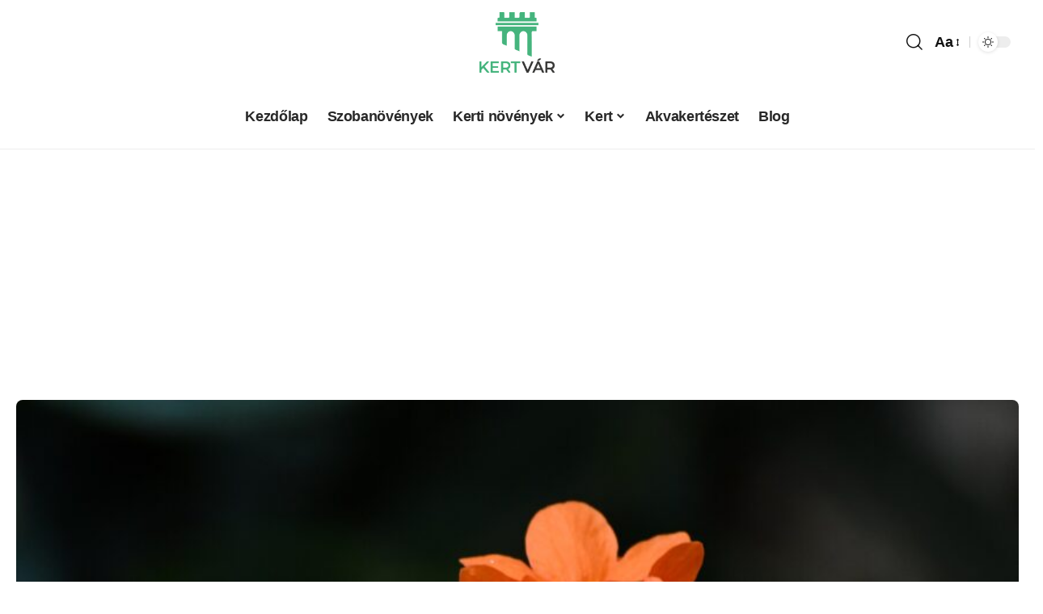

--- FILE ---
content_type: text/html; charset=UTF-8
request_url: https://kertvar.hu/a-krosszandra-gondozasa-crossandra-infundibuliformis/
body_size: 29840
content:
<!DOCTYPE html>
<html lang="hu">
<head>
    <meta charset="UTF-8">
    <meta http-equiv="X-UA-Compatible" content="IE=edge">
    <meta name="viewport" content="width=device-width, initial-scale=1">
    <link rel="profile" href="https://gmpg.org/xfn/11">
	<meta name='robots' content='index, follow, max-image-preview:large, max-snippet:-1, max-video-preview:-1' />

	<!-- This site is optimized with the Yoast SEO Premium plugin v18.2.1 (Yoast SEO v20.5) - https://yoast.com/wordpress/plugins/seo/ -->
	<title>A krosszandra gondozása (Crossandra infundibuliformis) - KertVár</title>
	<meta name="description" content="A krosszandra gondozása egyszerűen! Minden az elhelyezésről, öntözésről, tápoldatozásról, betegségeiről, megelőzéséseiről." />
	<link rel="preconnect" href="https://fonts.gstatic.com" crossorigin><link rel="preload" as="style" onload="this.onload=null;this.rel='stylesheet'" id="rb-preload-gfonts" href="https://fonts.googleapis.com/css?family=Arial%2C+Helvetica%2C+sans-serif%3A%2C700%7CMontserrat%3A400%7COxygen%3A400%2C700%7CEncode+Sans+Condensed%3A400%2C500%2C600%2C700%2C800&amp;display=swap" crossorigin><noscript><link rel="stylesheet" href="https://fonts.googleapis.com/css?family=Arial%2C+Helvetica%2C+sans-serif%3A%2C700%7CMontserrat%3A400%7COxygen%3A400%2C700%7CEncode+Sans+Condensed%3A400%2C500%2C600%2C700%2C800&amp;display=swap"></noscript><link rel="canonical" href="https://kertvar.hu/a-krosszandra-gondozasa-crossandra-infundibuliformis/" />
	<meta property="og:locale" content="hu_HU" />
	<meta property="og:type" content="article" />
	<meta property="og:title" content="A krosszandra gondozása (Crossandra infundibuliformis)" />
	<meta property="og:description" content="A krosszandra gondozása egyszerűen! Minden az elhelyezésről, öntözésről, tápoldatozásról, betegségeiről, megelőzéséseiről." />
	<meta property="og:url" content="https://kertvar.hu/a-krosszandra-gondozasa-crossandra-infundibuliformis/" />
	<meta property="og:site_name" content="KertVár" />
	<meta property="article:publisher" content="https://www.facebook.com/kertvar.hu" />
	<meta property="article:author" content="https://www.facebook.com/norbert.mile.7" />
	<meta property="article:published_time" content="2023-05-16T11:21:53+00:00" />
	<meta property="article:modified_time" content="2024-03-05T14:32:07+00:00" />
	<meta property="og:image" content="https://kertvar.hu/wp-content/uploads/2023/05/krosszandra.jpg" />
	<meta property="og:image:width" content="2048" />
	<meta property="og:image:height" content="1365" />
	<meta property="og:image:type" content="image/jpeg" />
	<meta name="author" content="M. Norbert" />
	<meta name="twitter:card" content="summary_large_image" />
	<meta name="twitter:creator" content="@KertVar" />
	<meta name="twitter:site" content="@KertVar" />
	<meta name="twitter:label1" content="Szerző:" />
	<meta name="twitter:data1" content="M. Norbert" />
	<meta name="twitter:label2" content="Becsült olvasási idő" />
	<meta name="twitter:data2" content="3 perc" />
	<!-- / Yoast SEO Premium plugin. -->


<link rel="alternate" type="application/rss+xml" title="KertVár &raquo; hírcsatorna" href="https://kertvar.hu/feed/" />
<link rel="alternate" type="application/rss+xml" title="KertVár &raquo; hozzászólás hírcsatorna" href="https://kertvar.hu/comments/feed/" />
<link rel="alternate" type="application/rss+xml" title="KertVár &raquo; A krosszandra gondozása (Crossandra infundibuliformis) hozzászólás hírcsatorna" href="https://kertvar.hu/a-krosszandra-gondozasa-crossandra-infundibuliformis/feed/" />
            <link rel="pingback" href="https://kertvar.hu/xmlrpc.php"/>
		<script type="application/ld+json">{"@context":"https://schema.org","@type":"Organization","legalName":"KertV\u00e1r","url":"https://kertvar.hu/","sameAs":["https://www.facebook.com/kertvar.hu/","https://twitter.com/KertVar","https://hu.pinterest.com/kertvar/","https://www.youtube.com/@KertVarHU"]}</script>
		<!-- This site uses the Google Analytics by MonsterInsights plugin v9.2.4 - Using Analytics tracking - https://www.monsterinsights.com/ -->
							<script src="//www.googletagmanager.com/gtag/js?id=G-RNSL33Z3F3"  data-cfasync="false" data-wpfc-render="false" async></script>
			<script data-cfasync="false" data-wpfc-render="false">
				var mi_version = '9.2.4';
				var mi_track_user = true;
				var mi_no_track_reason = '';
								var MonsterInsightsDefaultLocations = {"page_location":"https:\/\/kertvar.hu\/a-krosszandra-gondozasa-crossandra-infundibuliformis\/"};
				if ( typeof MonsterInsightsPrivacyGuardFilter === 'function' ) {
					var MonsterInsightsLocations = (typeof MonsterInsightsExcludeQuery === 'object') ? MonsterInsightsPrivacyGuardFilter( MonsterInsightsExcludeQuery ) : MonsterInsightsPrivacyGuardFilter( MonsterInsightsDefaultLocations );
				} else {
					var MonsterInsightsLocations = (typeof MonsterInsightsExcludeQuery === 'object') ? MonsterInsightsExcludeQuery : MonsterInsightsDefaultLocations;
				}

								var disableStrs = [
										'ga-disable-G-RNSL33Z3F3',
									];

				/* Function to detect opted out users */
				function __gtagTrackerIsOptedOut() {
					for (var index = 0; index < disableStrs.length; index++) {
						if (document.cookie.indexOf(disableStrs[index] + '=true') > -1) {
							return true;
						}
					}

					return false;
				}

				/* Disable tracking if the opt-out cookie exists. */
				if (__gtagTrackerIsOptedOut()) {
					for (var index = 0; index < disableStrs.length; index++) {
						window[disableStrs[index]] = true;
					}
				}

				/* Opt-out function */
				function __gtagTrackerOptout() {
					for (var index = 0; index < disableStrs.length; index++) {
						document.cookie = disableStrs[index] + '=true; expires=Thu, 31 Dec 2099 23:59:59 UTC; path=/';
						window[disableStrs[index]] = true;
					}
				}

				if ('undefined' === typeof gaOptout) {
					function gaOptout() {
						__gtagTrackerOptout();
					}
				}
								window.dataLayer = window.dataLayer || [];

				window.MonsterInsightsDualTracker = {
					helpers: {},
					trackers: {},
				};
				if (mi_track_user) {
					function __gtagDataLayer() {
						dataLayer.push(arguments);
					}

					function __gtagTracker(type, name, parameters) {
						if (!parameters) {
							parameters = {};
						}

						if (parameters.send_to) {
							__gtagDataLayer.apply(null, arguments);
							return;
						}

						if (type === 'event') {
														parameters.send_to = monsterinsights_frontend.v4_id;
							var hookName = name;
							if (typeof parameters['event_category'] !== 'undefined') {
								hookName = parameters['event_category'] + ':' + name;
							}

							if (typeof MonsterInsightsDualTracker.trackers[hookName] !== 'undefined') {
								MonsterInsightsDualTracker.trackers[hookName](parameters);
							} else {
								__gtagDataLayer('event', name, parameters);
							}
							
						} else {
							__gtagDataLayer.apply(null, arguments);
						}
					}

					__gtagTracker('js', new Date());
					__gtagTracker('set', {
						'developer_id.dZGIzZG': true,
											});
					if ( MonsterInsightsLocations.page_location ) {
						__gtagTracker('set', MonsterInsightsLocations);
					}
										__gtagTracker('config', 'G-RNSL33Z3F3', {"forceSSL":"true","link_attribution":"true"} );
															window.gtag = __gtagTracker;										(function () {
						/* https://developers.google.com/analytics/devguides/collection/analyticsjs/ */
						/* ga and __gaTracker compatibility shim. */
						var noopfn = function () {
							return null;
						};
						var newtracker = function () {
							return new Tracker();
						};
						var Tracker = function () {
							return null;
						};
						var p = Tracker.prototype;
						p.get = noopfn;
						p.set = noopfn;
						p.send = function () {
							var args = Array.prototype.slice.call(arguments);
							args.unshift('send');
							__gaTracker.apply(null, args);
						};
						var __gaTracker = function () {
							var len = arguments.length;
							if (len === 0) {
								return;
							}
							var f = arguments[len - 1];
							if (typeof f !== 'object' || f === null || typeof f.hitCallback !== 'function') {
								if ('send' === arguments[0]) {
									var hitConverted, hitObject = false, action;
									if ('event' === arguments[1]) {
										if ('undefined' !== typeof arguments[3]) {
											hitObject = {
												'eventAction': arguments[3],
												'eventCategory': arguments[2],
												'eventLabel': arguments[4],
												'value': arguments[5] ? arguments[5] : 1,
											}
										}
									}
									if ('pageview' === arguments[1]) {
										if ('undefined' !== typeof arguments[2]) {
											hitObject = {
												'eventAction': 'page_view',
												'page_path': arguments[2],
											}
										}
									}
									if (typeof arguments[2] === 'object') {
										hitObject = arguments[2];
									}
									if (typeof arguments[5] === 'object') {
										Object.assign(hitObject, arguments[5]);
									}
									if ('undefined' !== typeof arguments[1].hitType) {
										hitObject = arguments[1];
										if ('pageview' === hitObject.hitType) {
											hitObject.eventAction = 'page_view';
										}
									}
									if (hitObject) {
										action = 'timing' === arguments[1].hitType ? 'timing_complete' : hitObject.eventAction;
										hitConverted = mapArgs(hitObject);
										__gtagTracker('event', action, hitConverted);
									}
								}
								return;
							}

							function mapArgs(args) {
								var arg, hit = {};
								var gaMap = {
									'eventCategory': 'event_category',
									'eventAction': 'event_action',
									'eventLabel': 'event_label',
									'eventValue': 'event_value',
									'nonInteraction': 'non_interaction',
									'timingCategory': 'event_category',
									'timingVar': 'name',
									'timingValue': 'value',
									'timingLabel': 'event_label',
									'page': 'page_path',
									'location': 'page_location',
									'title': 'page_title',
									'referrer' : 'page_referrer',
								};
								for (arg in args) {
																		if (!(!args.hasOwnProperty(arg) || !gaMap.hasOwnProperty(arg))) {
										hit[gaMap[arg]] = args[arg];
									} else {
										hit[arg] = args[arg];
									}
								}
								return hit;
							}

							try {
								f.hitCallback();
							} catch (ex) {
							}
						};
						__gaTracker.create = newtracker;
						__gaTracker.getByName = newtracker;
						__gaTracker.getAll = function () {
							return [];
						};
						__gaTracker.remove = noopfn;
						__gaTracker.loaded = true;
						window['__gaTracker'] = __gaTracker;
					})();
									} else {
										console.log("");
					(function () {
						function __gtagTracker() {
							return null;
						}

						window['__gtagTracker'] = __gtagTracker;
						window['gtag'] = __gtagTracker;
					})();
									}
			</script>
				<!-- / Google Analytics by MonsterInsights -->
		<script>
window._wpemojiSettings = {"baseUrl":"https:\/\/s.w.org\/images\/core\/emoji\/14.0.0\/72x72\/","ext":".png","svgUrl":"https:\/\/s.w.org\/images\/core\/emoji\/14.0.0\/svg\/","svgExt":".svg","source":{"concatemoji":"https:\/\/kertvar.hu\/wp-includes\/js\/wp-emoji-release.min.js?ver=6.1.9"}};
/*! This file is auto-generated */
!function(e,a,t){var n,r,o,i=a.createElement("canvas"),p=i.getContext&&i.getContext("2d");function s(e,t){var a=String.fromCharCode,e=(p.clearRect(0,0,i.width,i.height),p.fillText(a.apply(this,e),0,0),i.toDataURL());return p.clearRect(0,0,i.width,i.height),p.fillText(a.apply(this,t),0,0),e===i.toDataURL()}function c(e){var t=a.createElement("script");t.src=e,t.defer=t.type="text/javascript",a.getElementsByTagName("head")[0].appendChild(t)}for(o=Array("flag","emoji"),t.supports={everything:!0,everythingExceptFlag:!0},r=0;r<o.length;r++)t.supports[o[r]]=function(e){if(p&&p.fillText)switch(p.textBaseline="top",p.font="600 32px Arial",e){case"flag":return s([127987,65039,8205,9895,65039],[127987,65039,8203,9895,65039])?!1:!s([55356,56826,55356,56819],[55356,56826,8203,55356,56819])&&!s([55356,57332,56128,56423,56128,56418,56128,56421,56128,56430,56128,56423,56128,56447],[55356,57332,8203,56128,56423,8203,56128,56418,8203,56128,56421,8203,56128,56430,8203,56128,56423,8203,56128,56447]);case"emoji":return!s([129777,127995,8205,129778,127999],[129777,127995,8203,129778,127999])}return!1}(o[r]),t.supports.everything=t.supports.everything&&t.supports[o[r]],"flag"!==o[r]&&(t.supports.everythingExceptFlag=t.supports.everythingExceptFlag&&t.supports[o[r]]);t.supports.everythingExceptFlag=t.supports.everythingExceptFlag&&!t.supports.flag,t.DOMReady=!1,t.readyCallback=function(){t.DOMReady=!0},t.supports.everything||(n=function(){t.readyCallback()},a.addEventListener?(a.addEventListener("DOMContentLoaded",n,!1),e.addEventListener("load",n,!1)):(e.attachEvent("onload",n),a.attachEvent("onreadystatechange",function(){"complete"===a.readyState&&t.readyCallback()})),(e=t.source||{}).concatemoji?c(e.concatemoji):e.wpemoji&&e.twemoji&&(c(e.twemoji),c(e.wpemoji)))}(window,document,window._wpemojiSettings);
</script>
<style>
img.wp-smiley,
img.emoji {
	display: inline !important;
	border: none !important;
	box-shadow: none !important;
	height: 1em !important;
	width: 1em !important;
	margin: 0 0.07em !important;
	vertical-align: -0.1em !important;
	background: none !important;
	padding: 0 !important;
}
</style>
	<link rel='stylesheet' id='wp-block-library-css' href='https://kertvar.hu/wp-includes/css/dist/block-library/style.min.css?ver=6.1.9' media='all' />
<link rel='stylesheet' id='classic-theme-styles-css' href='https://kertvar.hu/wp-includes/css/classic-themes.min.css?ver=1' media='all' />
<style id='global-styles-inline-css'>
body{--wp--preset--color--black: #000000;--wp--preset--color--cyan-bluish-gray: #abb8c3;--wp--preset--color--white: #ffffff;--wp--preset--color--pale-pink: #f78da7;--wp--preset--color--vivid-red: #cf2e2e;--wp--preset--color--luminous-vivid-orange: #ff6900;--wp--preset--color--luminous-vivid-amber: #fcb900;--wp--preset--color--light-green-cyan: #7bdcb5;--wp--preset--color--vivid-green-cyan: #00d084;--wp--preset--color--pale-cyan-blue: #8ed1fc;--wp--preset--color--vivid-cyan-blue: #0693e3;--wp--preset--color--vivid-purple: #9b51e0;--wp--preset--gradient--vivid-cyan-blue-to-vivid-purple: linear-gradient(135deg,rgba(6,147,227,1) 0%,rgb(155,81,224) 100%);--wp--preset--gradient--light-green-cyan-to-vivid-green-cyan: linear-gradient(135deg,rgb(122,220,180) 0%,rgb(0,208,130) 100%);--wp--preset--gradient--luminous-vivid-amber-to-luminous-vivid-orange: linear-gradient(135deg,rgba(252,185,0,1) 0%,rgba(255,105,0,1) 100%);--wp--preset--gradient--luminous-vivid-orange-to-vivid-red: linear-gradient(135deg,rgba(255,105,0,1) 0%,rgb(207,46,46) 100%);--wp--preset--gradient--very-light-gray-to-cyan-bluish-gray: linear-gradient(135deg,rgb(238,238,238) 0%,rgb(169,184,195) 100%);--wp--preset--gradient--cool-to-warm-spectrum: linear-gradient(135deg,rgb(74,234,220) 0%,rgb(151,120,209) 20%,rgb(207,42,186) 40%,rgb(238,44,130) 60%,rgb(251,105,98) 80%,rgb(254,248,76) 100%);--wp--preset--gradient--blush-light-purple: linear-gradient(135deg,rgb(255,206,236) 0%,rgb(152,150,240) 100%);--wp--preset--gradient--blush-bordeaux: linear-gradient(135deg,rgb(254,205,165) 0%,rgb(254,45,45) 50%,rgb(107,0,62) 100%);--wp--preset--gradient--luminous-dusk: linear-gradient(135deg,rgb(255,203,112) 0%,rgb(199,81,192) 50%,rgb(65,88,208) 100%);--wp--preset--gradient--pale-ocean: linear-gradient(135deg,rgb(255,245,203) 0%,rgb(182,227,212) 50%,rgb(51,167,181) 100%);--wp--preset--gradient--electric-grass: linear-gradient(135deg,rgb(202,248,128) 0%,rgb(113,206,126) 100%);--wp--preset--gradient--midnight: linear-gradient(135deg,rgb(2,3,129) 0%,rgb(40,116,252) 100%);--wp--preset--duotone--dark-grayscale: url('#wp-duotone-dark-grayscale');--wp--preset--duotone--grayscale: url('#wp-duotone-grayscale');--wp--preset--duotone--purple-yellow: url('#wp-duotone-purple-yellow');--wp--preset--duotone--blue-red: url('#wp-duotone-blue-red');--wp--preset--duotone--midnight: url('#wp-duotone-midnight');--wp--preset--duotone--magenta-yellow: url('#wp-duotone-magenta-yellow');--wp--preset--duotone--purple-green: url('#wp-duotone-purple-green');--wp--preset--duotone--blue-orange: url('#wp-duotone-blue-orange');--wp--preset--font-size--small: 13px;--wp--preset--font-size--medium: 20px;--wp--preset--font-size--large: 36px;--wp--preset--font-size--x-large: 42px;--wp--preset--spacing--20: 0.44rem;--wp--preset--spacing--30: 0.67rem;--wp--preset--spacing--40: 1rem;--wp--preset--spacing--50: 1.5rem;--wp--preset--spacing--60: 2.25rem;--wp--preset--spacing--70: 3.38rem;--wp--preset--spacing--80: 5.06rem;}:where(.is-layout-flex){gap: 0.5em;}body .is-layout-flow > .alignleft{float: left;margin-inline-start: 0;margin-inline-end: 2em;}body .is-layout-flow > .alignright{float: right;margin-inline-start: 2em;margin-inline-end: 0;}body .is-layout-flow > .aligncenter{margin-left: auto !important;margin-right: auto !important;}body .is-layout-constrained > .alignleft{float: left;margin-inline-start: 0;margin-inline-end: 2em;}body .is-layout-constrained > .alignright{float: right;margin-inline-start: 2em;margin-inline-end: 0;}body .is-layout-constrained > .aligncenter{margin-left: auto !important;margin-right: auto !important;}body .is-layout-constrained > :where(:not(.alignleft):not(.alignright):not(.alignfull)){max-width: var(--wp--style--global--content-size);margin-left: auto !important;margin-right: auto !important;}body .is-layout-constrained > .alignwide{max-width: var(--wp--style--global--wide-size);}body .is-layout-flex{display: flex;}body .is-layout-flex{flex-wrap: wrap;align-items: center;}body .is-layout-flex > *{margin: 0;}:where(.wp-block-columns.is-layout-flex){gap: 2em;}.has-black-color{color: var(--wp--preset--color--black) !important;}.has-cyan-bluish-gray-color{color: var(--wp--preset--color--cyan-bluish-gray) !important;}.has-white-color{color: var(--wp--preset--color--white) !important;}.has-pale-pink-color{color: var(--wp--preset--color--pale-pink) !important;}.has-vivid-red-color{color: var(--wp--preset--color--vivid-red) !important;}.has-luminous-vivid-orange-color{color: var(--wp--preset--color--luminous-vivid-orange) !important;}.has-luminous-vivid-amber-color{color: var(--wp--preset--color--luminous-vivid-amber) !important;}.has-light-green-cyan-color{color: var(--wp--preset--color--light-green-cyan) !important;}.has-vivid-green-cyan-color{color: var(--wp--preset--color--vivid-green-cyan) !important;}.has-pale-cyan-blue-color{color: var(--wp--preset--color--pale-cyan-blue) !important;}.has-vivid-cyan-blue-color{color: var(--wp--preset--color--vivid-cyan-blue) !important;}.has-vivid-purple-color{color: var(--wp--preset--color--vivid-purple) !important;}.has-black-background-color{background-color: var(--wp--preset--color--black) !important;}.has-cyan-bluish-gray-background-color{background-color: var(--wp--preset--color--cyan-bluish-gray) !important;}.has-white-background-color{background-color: var(--wp--preset--color--white) !important;}.has-pale-pink-background-color{background-color: var(--wp--preset--color--pale-pink) !important;}.has-vivid-red-background-color{background-color: var(--wp--preset--color--vivid-red) !important;}.has-luminous-vivid-orange-background-color{background-color: var(--wp--preset--color--luminous-vivid-orange) !important;}.has-luminous-vivid-amber-background-color{background-color: var(--wp--preset--color--luminous-vivid-amber) !important;}.has-light-green-cyan-background-color{background-color: var(--wp--preset--color--light-green-cyan) !important;}.has-vivid-green-cyan-background-color{background-color: var(--wp--preset--color--vivid-green-cyan) !important;}.has-pale-cyan-blue-background-color{background-color: var(--wp--preset--color--pale-cyan-blue) !important;}.has-vivid-cyan-blue-background-color{background-color: var(--wp--preset--color--vivid-cyan-blue) !important;}.has-vivid-purple-background-color{background-color: var(--wp--preset--color--vivid-purple) !important;}.has-black-border-color{border-color: var(--wp--preset--color--black) !important;}.has-cyan-bluish-gray-border-color{border-color: var(--wp--preset--color--cyan-bluish-gray) !important;}.has-white-border-color{border-color: var(--wp--preset--color--white) !important;}.has-pale-pink-border-color{border-color: var(--wp--preset--color--pale-pink) !important;}.has-vivid-red-border-color{border-color: var(--wp--preset--color--vivid-red) !important;}.has-luminous-vivid-orange-border-color{border-color: var(--wp--preset--color--luminous-vivid-orange) !important;}.has-luminous-vivid-amber-border-color{border-color: var(--wp--preset--color--luminous-vivid-amber) !important;}.has-light-green-cyan-border-color{border-color: var(--wp--preset--color--light-green-cyan) !important;}.has-vivid-green-cyan-border-color{border-color: var(--wp--preset--color--vivid-green-cyan) !important;}.has-pale-cyan-blue-border-color{border-color: var(--wp--preset--color--pale-cyan-blue) !important;}.has-vivid-cyan-blue-border-color{border-color: var(--wp--preset--color--vivid-cyan-blue) !important;}.has-vivid-purple-border-color{border-color: var(--wp--preset--color--vivid-purple) !important;}.has-vivid-cyan-blue-to-vivid-purple-gradient-background{background: var(--wp--preset--gradient--vivid-cyan-blue-to-vivid-purple) !important;}.has-light-green-cyan-to-vivid-green-cyan-gradient-background{background: var(--wp--preset--gradient--light-green-cyan-to-vivid-green-cyan) !important;}.has-luminous-vivid-amber-to-luminous-vivid-orange-gradient-background{background: var(--wp--preset--gradient--luminous-vivid-amber-to-luminous-vivid-orange) !important;}.has-luminous-vivid-orange-to-vivid-red-gradient-background{background: var(--wp--preset--gradient--luminous-vivid-orange-to-vivid-red) !important;}.has-very-light-gray-to-cyan-bluish-gray-gradient-background{background: var(--wp--preset--gradient--very-light-gray-to-cyan-bluish-gray) !important;}.has-cool-to-warm-spectrum-gradient-background{background: var(--wp--preset--gradient--cool-to-warm-spectrum) !important;}.has-blush-light-purple-gradient-background{background: var(--wp--preset--gradient--blush-light-purple) !important;}.has-blush-bordeaux-gradient-background{background: var(--wp--preset--gradient--blush-bordeaux) !important;}.has-luminous-dusk-gradient-background{background: var(--wp--preset--gradient--luminous-dusk) !important;}.has-pale-ocean-gradient-background{background: var(--wp--preset--gradient--pale-ocean) !important;}.has-electric-grass-gradient-background{background: var(--wp--preset--gradient--electric-grass) !important;}.has-midnight-gradient-background{background: var(--wp--preset--gradient--midnight) !important;}.has-small-font-size{font-size: var(--wp--preset--font-size--small) !important;}.has-medium-font-size{font-size: var(--wp--preset--font-size--medium) !important;}.has-large-font-size{font-size: var(--wp--preset--font-size--large) !important;}.has-x-large-font-size{font-size: var(--wp--preset--font-size--x-large) !important;}
.wp-block-navigation a:where(:not(.wp-element-button)){color: inherit;}
:where(.wp-block-columns.is-layout-flex){gap: 2em;}
.wp-block-pullquote{font-size: 1.5em;line-height: 1.6;}
</style>

<link data-minify="1" rel='stylesheet' id='foxiz-main-css' href='https://kertvar.hu/wp-content/cache/min/1/wp-content/themes/foxiz/assets/css/main.css?ver=1768492650' media='all' />
<link data-minify="1" rel='stylesheet' id='foxiz-print-css' href='https://kertvar.hu/wp-content/cache/min/1/wp-content/themes/foxiz/assets/css/print.css?ver=1768492650' media='all' />
<link rel='stylesheet' id='foxiz-style-css' href='https://kertvar.hu/wp-content/themes/foxiz/style.css?ver=1.6.7' media='all' />
<style id='foxiz-style-inline-css'>
:root {--body-family:Arial, Helvetica, sans-serif;--body-fweight:400;--body-fcolor:#111111;--body-fsize:18px;--h1-family:Arial, Helvetica, sans-serif;--h1-fsize:30px;--h2-family:Arial, Helvetica, sans-serif;--h2-fsize:24px;--h3-family:Arial, Helvetica, sans-serif;--h4-family:Arial, Helvetica, sans-serif;--cat-fweight:700;--cat-fsize:20px;--meta-fweight:400;--input-family:Montserrat;--input-fweight:400;--menu-family:Arial, Helvetica, sans-serif;--menu-fweight:700;--menu-fsize:18px;--submenu-family:Arial, Helvetica, sans-serif;--submenu-fsize:16px;--headline-family:Arial, Helvetica, sans-serif;--headline-fsize:30px;--heading-fsize:18px;--readmore-fsize : 16px;--bookmark-fsize : 24px;}@media (max-width: 1024px) {body {--bookmark-fsize : 24px;}}@media (max-width: 767px) {body {--bookmark-fsize : 24px;}}:root {--g-color :#00d084;--g-color-90 :#00d084e6;--dark-accent :#111111;--dark-accent-90 :#111111e6;--dark-accent-0 :#11111100;--indicator-bg-from :#d1d1d1;--indicator-bg-to :#00d084;}[data-theme="dark"], .light-scheme {--solid-white :#111111;--dark-accent :#222222;--dark-accent-90 :#222222e6;--dark-accent-0 :#22222200;--meta-fcolor :#f2f2f2;}[data-theme="dark"].is-hd-4 {--nav-bg: #191c20;--nav-bg-from: #191c20;--nav-bg-to: #191c20;}.is-hd-5, body.is-hd-5:not(.sticky-on) {--nav-height :80px;--hd5-logo-height :75px;}[data-theme="dark"].is-hd-5, [data-theme="dark"].is-hd-5:not(.sticky-on) {--nav-bg: #111111;--nav-bg-from: #111111;--nav-bg-to: #111111;}:root {--max-width-wo-sb : 860px;--round-3 :5px;--round-5 :8px;--round-7 :13px;--hyperlink-line-color :var(--g-color);--mbnav-height :80px;--heading-sub-color :#111111;}[data-theme="dark"], .light-scheme {--heading-sub-color :#ffffff;}.mobile-menu > li > a  { font-family:Arial, Helvetica, sans-serif;}.mobile-menu .sub-menu a { font-family:Arial, Helvetica, sans-serif;}.mobile-qview a { font-family:Arial, Helvetica, sans-serif;}.search-header:before { background-repeat : no-repeat;background-size : cover;background-image : url(https://foxiz.themeruby.com/fashion/wp-content/uploads/sites/4/2022/02/search-bg.jpg);background-attachment : scroll;background-position : center center;}[data-theme="dark"] .search-header:before { background-repeat : no-repeat;background-size : cover;background-image : url(https://foxiz.themeruby.com/fashion/wp-content/uploads/sites/4/2022/02/search-bgd.jpg);background-attachment : scroll;background-position : center center;}.footer-has-bg { background-color : #ffffff;}[data-theme="dark"] .footer-has-bg { background-color : #16181c;}.copyright-menu a { font-size:16px; }.copyright-inner .copyright { font-size:14px; }.footer-col .widget_nav_menu a > span { font-size:14px; }#amp-mobile-version-switcher { display: none; }.notification-icon-svg { background-image: url(https://kertvar.hu/wp-content/uploads/2023/04/bookmark_v1.png); background-size: cover; background-color: transparent; }.login-icon-svg { -webkit-mask-image: url(https://foxiz.themeruby.com/fashion/wp-content/uploads/sites/4/2022/08/users.svg);mask-image: url(https://foxiz.themeruby.com/fashion/wp-content/uploads/sites/4/2022/08/users.svg); }.login-icon-svg { font-size: 24px;}
</style>
<script src='https://kertvar.hu/wp-includes/js/jquery/jquery.min.js?ver=3.6.1' id='jquery-core-js' defer></script>
<script src='https://kertvar.hu/wp-includes/js/jquery/jquery-migrate.min.js?ver=3.3.2' id='jquery-migrate-js' defer></script>
<script src='https://kertvar.hu/wp-content/plugins/google-analytics-for-wordpress/assets/js/frontend-gtag.min.js?ver=9.2.4' id='monsterinsights-frontend-script-js' defer></script>
<script data-cfasync="false" data-wpfc-render="false" id='monsterinsights-frontend-script-js-extra'>var monsterinsights_frontend = {"js_events_tracking":"true","download_extensions":"doc,pdf,ppt,zip,xls,docx,pptx,xlsx","inbound_paths":"[{\"path\":\"\\\/go\\\/\",\"label\":\"affiliate\"},{\"path\":\"\\\/recommend\\\/\",\"label\":\"affiliate\"}]","home_url":"https:\/\/kertvar.hu","hash_tracking":"false","v4_id":"G-RNSL33Z3F3"};</script>
<link rel="https://api.w.org/" href="https://kertvar.hu/wp-json/" /><link rel="alternate" type="application/json" href="https://kertvar.hu/wp-json/wp/v2/posts/3236" /><link rel="EditURI" type="application/rsd+xml" title="RSD" href="https://kertvar.hu/xmlrpc.php?rsd" />
<link rel="wlwmanifest" type="application/wlwmanifest+xml" href="https://kertvar.hu/wp-includes/wlwmanifest.xml" />
<meta name="generator" content="WordPress 6.1.9" />
<link rel='shortlink' href='https://kertvar.hu/?p=3236' />
<link rel="alternate" type="application/json+oembed" href="https://kertvar.hu/wp-json/oembed/1.0/embed?url=https%3A%2F%2Fkertvar.hu%2Fa-krosszandra-gondozasa-crossandra-infundibuliformis%2F" />
<link rel="alternate" type="text/xml+oembed" href="https://kertvar.hu/wp-json/oembed/1.0/embed?url=https%3A%2F%2Fkertvar.hu%2Fa-krosszandra-gondozasa-crossandra-infundibuliformis%2F&#038;format=xml" />
		<script>
			document.documentElement.className = document.documentElement.className.replace('no-js', 'js');
		</script>
				<style>
			.no-js img.lazyload {
				display: none;
			}

			figure.wp-block-image img.lazyloading {
				min-width: 150px;
			}

						.lazyload, .lazyloading {
				opacity: 0;
			}

			.lazyloaded {
				opacity: 1;
				transition: opacity 400ms;
				transition-delay: 0ms;
			}

					</style>
		<meta name="generator" content="Elementor 3.11.2; features: e_dom_optimization, e_optimized_assets_loading, e_optimized_css_loading, a11y_improvements, additional_custom_breakpoints; settings: css_print_method-external, google_font-enabled, font_display-swap">
<script type="application/ld+json">{"@context":"https://schema.org","@type":"WebSite","@id":"https://kertvar.hu/#website","url":"https://kertvar.hu/","name":"KertV\u00e1r","potentialAction":{"@type":"SearchAction","target":"https://kertvar.hu/?s={search_term_string}","query-input":"required name=search_term_string"}}</script>

<!-- Schema & Structured Data For WP v1.39 - -->
<script type="application/ld+json" class="saswp-schema-markup-output">
[{"@context":"https:\/\/schema.org\/","@graph":[{"@context":"https:\/\/schema.org\/","@type":"SiteNavigationElement","@id":"https:\/\/kertvar.hu#F\u0151men\u00fc","name":"Kezd\u0151lap","url":"https:\/\/kertvar.hu\/"},{"@context":"https:\/\/schema.org\/","@type":"SiteNavigationElement","@id":"https:\/\/kertvar.hu#F\u0151men\u00fc","name":"Szoban\u00f6v\u00e9nyek","url":"https:\/\/kertvar.hu\/szobanovenyek\/"},{"@context":"https:\/\/schema.org\/","@type":"SiteNavigationElement","@id":"https:\/\/kertvar.hu#F\u0151men\u00fc","name":"Kerti n\u00f6v\u00e9nyek","url":"https:\/\/kertvar.hu\/kerti-novenyek\/"},{"@context":"https:\/\/schema.org\/","@type":"SiteNavigationElement","@id":"https:\/\/kertvar.hu#F\u0151men\u00fc","name":"Bambuszok \u00e9s d\u00edszf\u00fcvek","url":"https:\/\/kertvar.hu\/kerti-novenyek\/bambuszok-es-diszfuvek\/"},{"@context":"https:\/\/schema.org\/","@type":"SiteNavigationElement","@id":"https:\/\/kertvar.hu#F\u0151men\u00fc","name":"D\u00edszn\u00f6v\u00e9nyek","url":"https:\/\/kertvar.hu\/kerti-novenyek\/disznovenyek\/"},{"@context":"https:\/\/schema.org\/","@type":"SiteNavigationElement","@id":"https:\/\/kertvar.hu#F\u0151men\u00fc","name":"Gy\u00f3gy \u00e9s f\u0171szern\u00f6v\u00e9nyek","url":"https:\/\/kertvar.hu\/kerti-novenyek\/gyogy-es-fuszernovenyek\/"},{"@context":"https:\/\/schema.org\/","@type":"SiteNavigationElement","@id":"https:\/\/kertvar.hu#F\u0151men\u00fc","name":"Gyomn\u00f6v\u00e9nyek","url":"https:\/\/kertvar.hu\/kerti-novenyek\/gyomnovenyek\/"},{"@context":"https:\/\/schema.org\/","@type":"SiteNavigationElement","@id":"https:\/\/kertvar.hu#F\u0151men\u00fc","name":"Hagym\u00e1sok \u00e9s \u00e9vel\u0151k","url":"https:\/\/kertvar.hu\/kerti-novenyek\/hagymasok-es-evelok\/"},{"@context":"https:\/\/schema.org\/","@type":"SiteNavigationElement","@id":"https:\/\/kertvar.hu#F\u0151men\u00fc","name":"Lombhullat\u00f3 f\u00e1k \u00e9s cserj\u00e9k","url":"https:\/\/kertvar.hu\/kerti-novenyek\/lombhullato-fak-es-cserjek\/"},{"@context":"https:\/\/schema.org\/","@type":"SiteNavigationElement","@id":"https:\/\/kertvar.hu#F\u0151men\u00fc","name":"Mocs\u00e1ri \u00e9s v\u00edzin\u00f6v\u00e9nyek","url":"https:\/\/kertvar.hu\/kerti-novenyek\/mocsari-es-vizinovenyek\/"},{"@context":"https:\/\/schema.org\/","@type":"SiteNavigationElement","@id":"https:\/\/kertvar.hu#F\u0151men\u00fc","name":"N\u00f6v\u00e9ny teleltet\u00e9s","url":"https:\/\/kertvar.hu\/kerti-novenyek\/noveny-teleltetes\/"},{"@context":"https:\/\/schema.org\/","@type":"SiteNavigationElement","@id":"https:\/\/kertvar.hu#F\u0151men\u00fc","name":"\u00d6r\u00f6kz\u00f6ldek","url":"https:\/\/kertvar.hu\/kerti-novenyek\/orokzoldek\/"},{"@context":"https:\/\/schema.org\/","@type":"SiteNavigationElement","@id":"https:\/\/kertvar.hu#F\u0151men\u00fc","name":"Kert","url":"https:\/\/kertvar.hu\/kert\/"},{"@context":"https:\/\/schema.org\/","@type":"SiteNavigationElement","@id":"https:\/\/kertvar.hu#F\u0151men\u00fc","name":"F\u00fcves\u00edt\u00e9s","url":"https:\/\/kertvar.hu\/kert\/fuvesites\/"},{"@context":"https:\/\/schema.org\/","@type":"SiteNavigationElement","@id":"https:\/\/kertvar.hu#F\u0151men\u00fc","name":"Gy\u00fcm\u00f6lcs\u00f6k","url":"https:\/\/kertvar.hu\/kert\/gyumolcsok\/"},{"@context":"https:\/\/schema.org\/","@type":"SiteNavigationElement","@id":"https:\/\/kertvar.hu#F\u0151men\u00fc","name":"Metsz\u00e9s","url":"https:\/\/kertvar.hu\/kert\/metszes\/"},{"@context":"https:\/\/schema.org\/","@type":"SiteNavigationElement","@id":"https:\/\/kertvar.hu#F\u0151men\u00fc","name":"N\u00f6v\u00e9nyszapor\u00edt\u00e1s","url":"https:\/\/kertvar.hu\/kert\/novenyszaporitas\/"},{"@context":"https:\/\/schema.org\/","@type":"SiteNavigationElement","@id":"https:\/\/kertvar.hu#F\u0151men\u00fc","name":"N\u00f6v\u00e9nyv\u00e9delem","url":"https:\/\/kertvar.hu\/kert\/novenyvedelem\/"},{"@context":"https:\/\/schema.org\/","@type":"SiteNavigationElement","@id":"https:\/\/kertvar.hu#F\u0151men\u00fc","name":"\u00d6tletek","url":"https:\/\/kertvar.hu\/kert\/otletek\/"},{"@context":"https:\/\/schema.org\/","@type":"SiteNavigationElement","@id":"https:\/\/kertvar.hu#F\u0151men\u00fc","name":"Z\u00f6lds\u00e9gek","url":"https:\/\/kertvar.hu\/kert\/zoldsegek\/"},{"@context":"https:\/\/schema.org\/","@type":"SiteNavigationElement","@id":"https:\/\/kertvar.hu#F\u0151men\u00fc","name":"Akvakert\u00e9szet","url":"https:\/\/kertvar.hu\/akvakerteszet\/"},{"@context":"https:\/\/schema.org\/","@type":"SiteNavigationElement","@id":"https:\/\/kertvar.hu#F\u0151men\u00fc","name":"Blog","url":"https:\/\/kertvar.hu\/blog\/"}]},

{"@context":"https:\/\/schema.org\/","@type":"Article","@id":"https:\/\/kertvar.hu\/a-krosszandra-gondozasa-crossandra-infundibuliformis\/#Article","url":"https:\/\/kertvar.hu\/a-krosszandra-gondozasa-crossandra-infundibuliformis\/","inLanguage":"hu","mainEntityOfPage":"https:\/\/kertvar.hu\/a-krosszandra-gondozasa-crossandra-infundibuliformis\/","headline":"A krosszandra gondoz\u00e1sa (Crossandra infundibuliformis)","description":"A krosszandra gondoz\u00e1sa egyszer\u0171en! Minden az elhelyez\u00e9sr\u0151l, \u00f6nt\u00f6z\u00e9sr\u0151l, t\u00e1poldatoz\u00e1sr\u00f3l, betegs\u00e9geir\u0151l, megel\u0151z\u00e9s\u00e9seir\u0151l.","articleBody":"A krosszandra gondoz\u00e1sa \u00e9s bemutat\u00e1sa    Ez a leny\u0171g\u00f6z\u0151 n\u00f6v\u00e9ny \u00e9l\u00e9nk sz\u00edn\u0171 vir\u00e1gaival \u00e9s d\u00edszes leveleivel gy\u00f6ny\u00f6r\u0171 dekor\u00e1ci\u00f3t jelenthet otthonod vagy kerted sz\u00e1m\u00e1ra. Tov\u00e1bbi inform\u00e1ci\u00f3kat olvashatsz az al\u00e1bbiakban, hogyan tarthatod eg\u00e9szs\u00e9gesen \u00e9s gy\u00f6ny\u00f6r\u0171en ezt a n\u00f6v\u00e9nyt.    Eredete    A krosszandra eredetileg a tr\u00f3pusi r\u00e9gi\u00f3kban, p\u00e9ld\u00e1ul Afrik\u00e1ban, Indi\u00e1ban \u00e9s Sr\u00ed Lank\u00e1n \u0151shonos. Az \u00e9ghajlati k\u00f6r\u00fclm\u00e9nyek miatt a krosszandra ig\u00e9nyli a meleg, p\u00e1r\u00e1s k\u00f6rnyezetet, \u00e9s ez\u00e9rt t\u00f6k\u00e9letes v\u00e1laszt\u00e1s lehet belt\u00e9ri d\u00edszn\u00f6v\u00e9nyk\u00e9nt.    Elhelyez\u00e9s    Elhelyez\u00e9s\u00e9nek fontos szempontja az, hogy megtal\u00e1lja a megfelel\u0151 f\u00e9nyviszonyokat. Ide\u00e1lis esetben k\u00f6zepes szint\u0171, sz\u00f3rt f\u00e9nyt szeret, ez\u00e9rt a f\u00e9nyes ablakok k\u00f6zel\u00e9ben \u00e9rzi mag\u00e1t legjobban. Ker\u00fcld azonban a k\u00f6zvetlen napf\u00e9nyt, mivel az t\u00fal er\u0151s lehet a n\u00f6v\u00e9ny sz\u00e1m\u00e1ra. A krosszandra j\u00f3l \u00e9rzi mag\u00e1t \u00e1rny\u00e9kosabb helyeken is, de a vir\u00e1gz\u00e1s intenzit\u00e1sa lehet, hogy cs\u00f6kkenhet.    H\u0151ig\u00e9ny    A krosszandra melegkedvel\u0151 n\u00f6v\u00e9ny, ez\u00e9rt fontos, hogy megfelel\u0151 h\u0151m\u00e9rs\u00e9kletet biztos\u00edts neki. Az optim\u00e1lis h\u0151m\u00e9rs\u00e9klet a 20-30 \u00b0C k\u00f6z\u00f6tt van. Ker\u00fcld a hirtelen h\u0151m\u00e9rs\u00e9kletv\u00e1ltoz\u00e1sokat \u00e9s a hideg huzatot, mert ezek k\u00e1ros\u00edthatj\u00e1k a n\u00f6v\u00e9nyt.    \u00d6nt\u00f6z\u00e9s    Az \u00f6nt\u00f6z\u00e9sn\u00e9l \u00fcgyelj arra, hogy a krosszandra talaja mindig nedves legyen, de ne legyen el\u00e1ztatva. Az alul\u00f6nt\u00f6z\u00e9s \u00e9s az t\u00falzott \u00f6nt\u00f6z\u00e9s egyar\u00e1nt probl\u00e9m\u00e1kat okozhat. Haszn\u00e1lj j\u00f3 v\u00edz\u00e1tereszt\u0151 k\u00e9pess\u00e9g\u0171 talajt, \u00e9s permetezd meg a leveleket is id\u0151nk\u00e9nt, hogy p\u00f3toljad a nedvess\u00e9get.    k\u00e9p forr\u00e1sa: \u677e\u5ca1\u660e\u82b3, CC BY 3.0 https:\/\/creativecommons.org\/licenses\/by\/3.0, via Wikimedia Commons    T\u00e1poldatoz\u00e1s    A krosszandra sz\u00e1m\u00e1ra fontos a megfelel\u0151 t\u00e1panyagell\u00e1t\u00e1s ahhoz, hogy eg\u00e9szs\u00e9ges \u00e9s l\u00e1tv\u00e1nyos vir\u00e1gokat hozzon l\u00e9tre. A vir\u00e1gz\u00e1s id\u0151szak\u00e1ban hetente egyszer vagy k\u00e9tszer adhatsz neki foly\u00e9kony, vir\u00e1gz\u00e1shoz speci\u00e1lisan kifejlesztett t\u00e1poldatot. Azonban \u00fcgyelj arra, hogy ne t\u00fal\u00f6nt\u00f6zd t\u00e1poldatoz\u00e1skor, \u00e9s mindig k\u00f6vesd az adott term\u00e9k csomagol\u00e1s\u00e1n tal\u00e1lhat\u00f3 utas\u00edt\u00e1sokat.    Metsz\u00e9s    A metsz\u00e9 seg\u00edt fenntartani a n\u00f6v\u00e9ny form\u00e1j\u00e1t \u00e9s kompakt n\u00f6veked\u00e9s\u00e9t. A vir\u00e1gz\u00e1s ut\u00e1n v\u00e1gd vissza az elny\u00edlt vir\u00e1gokat \u00e9s a hervadt leveleket. Emellett, ha a n\u00f6v\u00e9ny t\u00fal hossz\u00fara n\u0151tt, visszametszheted a hajt\u00e1sokat, hogy meg\u0151rizd az eszt\u00e9tikus megjelen\u00e9st.    Szapor\u00edt\u00e1s    A krosszandra szapor\u00edt\u00e1sa lehet\u0151v\u00e9 teszi, hogy \u00faj n\u00f6v\u00e9nyeket hozz l\u00e9tre \u00e9s tov\u00e1bbra is \u00e9lvezhesd ezt a gy\u00f6ny\u00f6r\u0171 vir\u00e1gz\u00f3 n\u00f6v\u00e9nyt. A leggyakoribb szapor\u00edt\u00e1si m\u00f3d a t\u0151oszt\u00e1s. Ehhez v\u00e1laszd ki a j\u00f3l kifejlett, eg\u00e9szs\u00e9ges anyat\u0151t, majd \u00f3vatosan v\u00e1laszd sz\u00e9t a gy\u00f6k\u00e9rr\u00e9szeket. A lev\u00e1lasztott r\u00e9szeket \u00fcltesd \u00faj ed\u00e9nyekbe vagy kasp\u00f3kba, \u00e9s gondoskodj megfelel\u0151 \u00f6nt\u00f6z\u00e9s\u00fckr\u0151l \u00e9s f\u00e9nyviszonyaikr\u00f3l.    Teleltet\u00e9s    Mivel a krosszandra melegkedvel\u0151 n\u00f6v\u00e9ny, nem toler\u00e1lja a hideg h\u0151m\u00e9rs\u00e9kleteket. Ez\u00e9rt t\u00e9len fontos, hogy megfelel\u0151 v\u00e9delmet biztos\u00edts neki. A hidegebb id\u0151szakban vidd be a n\u00f6v\u00e9nyt egy melegebb, f\u0171t\u00f6tt helyis\u00e9gbe, ahol megfelel\u0151 h\u0151m\u00e9rs\u00e9kletet \u00e9s f\u00e9nyviszonyokat kap. \u00dcgyelj arra, hogy ne legyen huzatos helyen elhelyezve.    Jellemz\u0151 betegs\u00e9gek    B\u00e1r a krosszandra \u00e1ltal\u00e1ban ellen\u00e1ll\u00f3 n\u00f6v\u00e9ny, n\u00e9h\u00e1ny betegs\u00e9g \u00e9s k\u00e1rtev\u0151 fenyegetheti. A leggyakoribb probl\u00e9ma a lev\u00e9ltetvek t\u00e1mad\u00e1sa lehet. Ezek a kis rovarok a n\u00f6v\u00e9ny levelein \u00e9lnek \u00e9s t\u00e1pl\u00e1lkoznak, ami s\u00e1rgul\u00e1shoz, hervad\u00e1shoz \u00e9s lassabb n\u00f6veked\u00e9shez vezethet. Ha lev\u00e9ltetveket \u00e9szlelsz, haszn\u00e1lj rovar\u00f6l\u0151 szereket.        \u00d6sszegz\u00e9s    A krosszandra (Crossandra infundibuliformis) leny\u0171g\u00f6z\u0151 vir\u00e1gaival \u00e9s d\u00edszes leveleivel igaz\u00e1n k\u00fcl\u00f6nleges l\u00e1tv\u00e1nyt ny\u00fajt otthonod vagy kerted sz\u00e1m\u00e1ra. Ahhoz, hogy eg\u00e9szs\u00e9gesen \u00e9s sz\u00e9pen n\u00f6vekedjen, megfelel\u0151 gondoz\u00e1st kell biztos\u00edtani sz\u00e1m\u00e1ra. Rem\u00e9lj\u00fck, hogy ez a cikk hasznos inform\u00e1ci\u00f3kkal szolg\u00e1lt a krosszandra gondoz\u00e1s\u00e1val kapcsolatban.    K\u00e9p forr\u00e1sa: Shagil Kannur, CC BY-SA 4.0, via Wikimedia Commons        Sz\u00edvesen olvasn\u00e1l m\u00e1s szoban\u00f6v\u00e9nyekr\u0151l is?ITT megn\u00e9zhetsz minden cikket!    Kellemes n\u00f6v\u00e9nygondoz\u00e1st \u00e9s kikapcsol\u00f3d\u00e1st k\u00edv\u00e1n a KertV\u00e1r csapata!","keywords":"crossandra infundibuliformis, krosszandra, ","datePublished":"2023-05-16T11:21:53+00:00","dateModified":"2024-03-05T14:32:07+00:00","author":{"@type":"Person","name":"M. Norbert","description":"Mile Norbert vagyok, egykor m\u00e9rn\u00f6knek k\u00e9sz\u00fcltem, de v\u00e9g\u00fcl a kert\u00e9szet vil\u00e1g\u00e1ban tal\u00e1ltam meg az igazi szenved\u00e9lyem. \u00d6t \u00e9ven \u00e1t vezettem a professzion\u00e1lis vet\u0151magok csomagol\u00e1s\u00e1t, majd \u00e1tt\u00e9rtem a termeszt\u00e9s \u00e9s k\u00eds\u00e9rletez\u00e9s ter\u00fclet\u00e9re. Most m\u00e1r \u00e9vek \u00f3ta teljes m\u00e9rt\u00e9kben a z\u00f6lds\u00e9gtermeszt\u00e9s \u00e9s n\u00f6v\u00e9nygondoz\u00e1s vil\u00e1g\u00e1ban \u00e9lvezem a mindennapokat. A kert nemcsak egy hely sz\u00e1momra, hanem egy kreat\u00edv t\u00e9r, ahol az ember \u00e9s a term\u00e9szet harm\u00f3ni\u00e1ja megnyilv\u00e1nul. Mindig szenved\u00e9llyel tanulok \u00faj technik\u00e1kat \u00e9s m\u00f3dszereket, hogy a legjobbat hozhassam ki a n\u00f6v\u00e9nyeimb\u0151l. Ha b\u00e1rmilyen szakmai k\u00e9rd\u00e9se lenne, ne habozzon felvenni velem a kapcsolatot el\u00e9rhet\u0151s\u00e9geink egyik\u00e9n!","url":"https:\/\/kertvar.hu\/author\/norbert\/","sameAs":["https:\/\/www.facebook.com\/norbert.mile.7"],"image":{"@type":"ImageObject","url":"https:\/\/secure.gravatar.com\/avatar\/33452e085a14969d4cec57c327258fe7?s=96&d=mm&r=g","height":96,"width":96}},"editor":{"@type":"Person","name":"M. Norbert","description":"Mile Norbert vagyok, egykor m\u00e9rn\u00f6knek k\u00e9sz\u00fcltem, de v\u00e9g\u00fcl a kert\u00e9szet vil\u00e1g\u00e1ban tal\u00e1ltam meg az igazi szenved\u00e9lyem. \u00d6t \u00e9ven \u00e1t vezettem a professzion\u00e1lis vet\u0151magok csomagol\u00e1s\u00e1t, majd \u00e1tt\u00e9rtem a termeszt\u00e9s \u00e9s k\u00eds\u00e9rletez\u00e9s ter\u00fclet\u00e9re. Most m\u00e1r \u00e9vek \u00f3ta teljes m\u00e9rt\u00e9kben a z\u00f6lds\u00e9gtermeszt\u00e9s \u00e9s n\u00f6v\u00e9nygondoz\u00e1s vil\u00e1g\u00e1ban \u00e9lvezem a mindennapokat. A kert nemcsak egy hely sz\u00e1momra, hanem egy kreat\u00edv t\u00e9r, ahol az ember \u00e9s a term\u00e9szet harm\u00f3ni\u00e1ja megnyilv\u00e1nul. Mindig szenved\u00e9llyel tanulok \u00faj technik\u00e1kat \u00e9s m\u00f3dszereket, hogy a legjobbat hozhassam ki a n\u00f6v\u00e9nyeimb\u0151l. Ha b\u00e1rmilyen szakmai k\u00e9rd\u00e9se lenne, ne habozzon felvenni velem a kapcsolatot el\u00e9rhet\u0151s\u00e9geink egyik\u00e9n!","url":"https:\/\/kertvar.hu\/author\/norbert\/","sameAs":["https:\/\/www.facebook.com\/norbert.mile.7"],"image":{"@type":"ImageObject","url":"https:\/\/secure.gravatar.com\/avatar\/33452e085a14969d4cec57c327258fe7?s=96&d=mm&r=g","height":96,"width":96}},"publisher":{"@type":"Organization","name":"KertV\u00e1r","url":"https:\/\/kertvar.hu","logo":{"@type":"ImageObject","url":"https:\/\/kertvar.hu\/wp-content\/uploads\/2023\/04\/kertvar_logo_mobil.png","width":"1377","height":"1126"}},"image":[{"@type":"ImageObject","@id":"https:\/\/kertvar.hu\/a-krosszandra-gondozasa-crossandra-infundibuliformis\/#primaryimage","url":"https:\/\/kertvar.hu\/wp-content\/uploads\/2023\/05\/krosszandra.jpg","width":"2048","height":"1365","caption":"krosszandra gondoz\u00e1sa"},{"@type":"ImageObject","url":"https:\/\/kertvar.hu\/wp-content\/uploads\/2023\/05\/krosszandra-1200x900.jpg","width":"1200","height":"900","caption":"krosszandra gondoz\u00e1sa"},{"@type":"ImageObject","url":"https:\/\/kertvar.hu\/wp-content\/uploads\/2023\/05\/krosszandra-1200x675.jpg","width":"1200","height":"675","caption":"krosszandra gondoz\u00e1sa"},{"@type":"ImageObject","url":"https:\/\/kertvar.hu\/wp-content\/uploads\/2023\/05\/krosszandra-1365x1365.jpg","width":"1365","height":"1365","caption":"krosszandra gondoz\u00e1sa"},{"@type":"ImageObject","url":"https:\/\/kertvar.hu\/wp-content\/uploads\/2023\/05\/krosszandra-2.jpg","width":1024,"height":768,"caption":"krosszandra"}]}]
</script>

<link rel="icon" href="https://kertvar.hu/wp-content/uploads/2023/04/cropped-kertvar_favicon-32x32.png" sizes="32x32" />
<link rel="icon" href="https://kertvar.hu/wp-content/uploads/2023/04/cropped-kertvar_favicon-192x192.png" sizes="192x192" />
<link rel="apple-touch-icon" href="https://kertvar.hu/wp-content/uploads/2023/04/cropped-kertvar_favicon-180x180.png" />
<meta name="msapplication-TileImage" content="https://kertvar.hu/wp-content/uploads/2023/04/cropped-kertvar_favicon-270x270.png" />
<script async src="https://pagead2.googlesyndication.com/pagead/js/adsbygoogle.js?client=ca-pub-7538884369437290"
     crossorigin="anonymous"></script>	
</head>
<body class="post-template-default single single-post postid-3236 single-format-standard wp-embed-responsive elementor-default elementor-kit-55 menu-ani-1 hover-ani-1 is-rm-1 wc-res-list is-hd-5 is-standard-3 is-backtop is-mstick" data-theme="default">
<svg xmlns="http://www.w3.org/2000/svg" viewBox="0 0 0 0" width="0" height="0" focusable="false" role="none" style="visibility: hidden; position: absolute; left: -9999px; overflow: hidden;" ><defs><filter id="wp-duotone-dark-grayscale"><feColorMatrix color-interpolation-filters="sRGB" type="matrix" values=" .299 .587 .114 0 0 .299 .587 .114 0 0 .299 .587 .114 0 0 .299 .587 .114 0 0 " /><feComponentTransfer color-interpolation-filters="sRGB" ><feFuncR type="table" tableValues="0 0.49803921568627" /><feFuncG type="table" tableValues="0 0.49803921568627" /><feFuncB type="table" tableValues="0 0.49803921568627" /><feFuncA type="table" tableValues="1 1" /></feComponentTransfer><feComposite in2="SourceGraphic" operator="in" /></filter></defs></svg><svg xmlns="http://www.w3.org/2000/svg" viewBox="0 0 0 0" width="0" height="0" focusable="false" role="none" style="visibility: hidden; position: absolute; left: -9999px; overflow: hidden;" ><defs><filter id="wp-duotone-grayscale"><feColorMatrix color-interpolation-filters="sRGB" type="matrix" values=" .299 .587 .114 0 0 .299 .587 .114 0 0 .299 .587 .114 0 0 .299 .587 .114 0 0 " /><feComponentTransfer color-interpolation-filters="sRGB" ><feFuncR type="table" tableValues="0 1" /><feFuncG type="table" tableValues="0 1" /><feFuncB type="table" tableValues="0 1" /><feFuncA type="table" tableValues="1 1" /></feComponentTransfer><feComposite in2="SourceGraphic" operator="in" /></filter></defs></svg><svg xmlns="http://www.w3.org/2000/svg" viewBox="0 0 0 0" width="0" height="0" focusable="false" role="none" style="visibility: hidden; position: absolute; left: -9999px; overflow: hidden;" ><defs><filter id="wp-duotone-purple-yellow"><feColorMatrix color-interpolation-filters="sRGB" type="matrix" values=" .299 .587 .114 0 0 .299 .587 .114 0 0 .299 .587 .114 0 0 .299 .587 .114 0 0 " /><feComponentTransfer color-interpolation-filters="sRGB" ><feFuncR type="table" tableValues="0.54901960784314 0.98823529411765" /><feFuncG type="table" tableValues="0 1" /><feFuncB type="table" tableValues="0.71764705882353 0.25490196078431" /><feFuncA type="table" tableValues="1 1" /></feComponentTransfer><feComposite in2="SourceGraphic" operator="in" /></filter></defs></svg><svg xmlns="http://www.w3.org/2000/svg" viewBox="0 0 0 0" width="0" height="0" focusable="false" role="none" style="visibility: hidden; position: absolute; left: -9999px; overflow: hidden;" ><defs><filter id="wp-duotone-blue-red"><feColorMatrix color-interpolation-filters="sRGB" type="matrix" values=" .299 .587 .114 0 0 .299 .587 .114 0 0 .299 .587 .114 0 0 .299 .587 .114 0 0 " /><feComponentTransfer color-interpolation-filters="sRGB" ><feFuncR type="table" tableValues="0 1" /><feFuncG type="table" tableValues="0 0.27843137254902" /><feFuncB type="table" tableValues="0.5921568627451 0.27843137254902" /><feFuncA type="table" tableValues="1 1" /></feComponentTransfer><feComposite in2="SourceGraphic" operator="in" /></filter></defs></svg><svg xmlns="http://www.w3.org/2000/svg" viewBox="0 0 0 0" width="0" height="0" focusable="false" role="none" style="visibility: hidden; position: absolute; left: -9999px; overflow: hidden;" ><defs><filter id="wp-duotone-midnight"><feColorMatrix color-interpolation-filters="sRGB" type="matrix" values=" .299 .587 .114 0 0 .299 .587 .114 0 0 .299 .587 .114 0 0 .299 .587 .114 0 0 " /><feComponentTransfer color-interpolation-filters="sRGB" ><feFuncR type="table" tableValues="0 0" /><feFuncG type="table" tableValues="0 0.64705882352941" /><feFuncB type="table" tableValues="0 1" /><feFuncA type="table" tableValues="1 1" /></feComponentTransfer><feComposite in2="SourceGraphic" operator="in" /></filter></defs></svg><svg xmlns="http://www.w3.org/2000/svg" viewBox="0 0 0 0" width="0" height="0" focusable="false" role="none" style="visibility: hidden; position: absolute; left: -9999px; overflow: hidden;" ><defs><filter id="wp-duotone-magenta-yellow"><feColorMatrix color-interpolation-filters="sRGB" type="matrix" values=" .299 .587 .114 0 0 .299 .587 .114 0 0 .299 .587 .114 0 0 .299 .587 .114 0 0 " /><feComponentTransfer color-interpolation-filters="sRGB" ><feFuncR type="table" tableValues="0.78039215686275 1" /><feFuncG type="table" tableValues="0 0.94901960784314" /><feFuncB type="table" tableValues="0.35294117647059 0.47058823529412" /><feFuncA type="table" tableValues="1 1" /></feComponentTransfer><feComposite in2="SourceGraphic" operator="in" /></filter></defs></svg><svg xmlns="http://www.w3.org/2000/svg" viewBox="0 0 0 0" width="0" height="0" focusable="false" role="none" style="visibility: hidden; position: absolute; left: -9999px; overflow: hidden;" ><defs><filter id="wp-duotone-purple-green"><feColorMatrix color-interpolation-filters="sRGB" type="matrix" values=" .299 .587 .114 0 0 .299 .587 .114 0 0 .299 .587 .114 0 0 .299 .587 .114 0 0 " /><feComponentTransfer color-interpolation-filters="sRGB" ><feFuncR type="table" tableValues="0.65098039215686 0.40392156862745" /><feFuncG type="table" tableValues="0 1" /><feFuncB type="table" tableValues="0.44705882352941 0.4" /><feFuncA type="table" tableValues="1 1" /></feComponentTransfer><feComposite in2="SourceGraphic" operator="in" /></filter></defs></svg><svg xmlns="http://www.w3.org/2000/svg" viewBox="0 0 0 0" width="0" height="0" focusable="false" role="none" style="visibility: hidden; position: absolute; left: -9999px; overflow: hidden;" ><defs><filter id="wp-duotone-blue-orange"><feColorMatrix color-interpolation-filters="sRGB" type="matrix" values=" .299 .587 .114 0 0 .299 .587 .114 0 0 .299 .587 .114 0 0 .299 .587 .114 0 0 " /><feComponentTransfer color-interpolation-filters="sRGB" ><feFuncR type="table" tableValues="0.098039215686275 1" /><feFuncG type="table" tableValues="0 0.66274509803922" /><feFuncB type="table" tableValues="0.84705882352941 0.41960784313725" /><feFuncA type="table" tableValues="1 1" /></feComponentTransfer><feComposite in2="SourceGraphic" operator="in" /></filter></defs></svg><div class="site-outer">
	        <header id="site-header" class="header-wrap rb-section header-5 header-fw style-border">
			            <div class="logo-sec">
                <div class="logo-sec-inner rb-container edge-padding">
                    <div class="logo-sec-left">
						                    </div>
                    <div class="logo-sec-center">        <div class="logo-wrap is-image-logo site-branding">
            <a href="https://kertvar.hu/" class="logo" title="KertVár">
				<img class="logo-default lazyload" data-mode="default" height="1018" width="1263" data-src="https://kertvar.hu/wp-content/uploads/2023/04/kertvar_logo_v2.png" alt="KertVár" src="[data-uri]" style="--smush-placeholder-width: 1263px; --smush-placeholder-aspect-ratio: 1263/1018;"><noscript><img class="logo-default" data-mode="default" height="1018" width="1263" src="https://kertvar.hu/wp-content/uploads/2023/04/kertvar_logo_v2.png" alt="KertVár"></noscript><img class="logo-dark lazyload" data-mode="dark" height="1018" width="1263" data-src="https://kertvar.hu/wp-content/uploads/2023/04/kertvar_logo_v2_feher.png" alt="KertVár" src="[data-uri]" style="--smush-placeholder-width: 1263px; --smush-placeholder-aspect-ratio: 1263/1018;"><noscript><img class="logo-dark" data-mode="dark" height="1018" width="1263" src="https://kertvar.hu/wp-content/uploads/2023/04/kertvar_logo_v2_feher.png" alt="KertVár"></noscript>            </a>
        </div>
		</div>
                    <div class="logo-sec-right">
                        <div class="navbar-right">
							        <div class="wnav-holder w-header-search header-dropdown-outer">
            <a href="#" data-title="Keresés" class="icon-holder header-element search-btn search-trigger">
				<i class="rbi rbi-search wnav-icon"></i>	                        </a>
			<div class="header-dropdown">
                    <div class="header-search-form live-search-form">
						        <form method="get" action="https://kertvar.hu/" class="rb-search-form">
            <div class="search-form-inner">
				                    <span class="search-icon"><i class="rbi rbi-search"></i></span>
				                <span class="search-text"><input type="text" class="field" placeholder="Keresés..." value="" name="s"/></span>
                <span class="rb-search-submit"><input type="submit" value="Keresés"/>                        <i class="rbi rbi-cright"></i></span>
            </div>
        </form>
							                            <span class="live-search-animation rb-loader"></span>
                            <div class="live-search-response"></div>
						                    </div>
                </div>
			        </div>
		        <div class="wnav-holder font-resizer">
            <a href="#" class="font-resizer-trigger" data-title="Betűméret"><strong>Aa</strong></a>
        </div>
		        <div class="dark-mode-toggle-wrap">
            <div class="dark-mode-toggle">
                <span class="dark-mode-slide">
                    <i class="dark-mode-slide-btn mode-icon-dark" data-title="Világos módra váltás"><svg class="svg-icon svg-mode-dark" aria-hidden="true" role="img" focusable="false" xmlns="http://www.w3.org/2000/svg" viewBox="0 0 512 512"><path fill="currentColor" d="M507.681,209.011c-1.297-6.991-7.324-12.111-14.433-12.262c-7.104-0.122-13.347,4.711-14.936,11.643 c-15.26,66.497-73.643,112.94-141.978,112.94c-80.321,0-145.667-65.346-145.667-145.666c0-68.335,46.443-126.718,112.942-141.976 c6.93-1.59,11.791-7.826,11.643-14.934c-0.149-7.108-5.269-13.136-12.259-14.434C287.546,1.454,271.735,0,256,0 C187.62,0,123.333,26.629,74.98,74.981C26.628,123.333,0,187.62,0,256s26.628,132.667,74.98,181.019 C123.333,485.371,187.62,512,256,512s132.667-26.629,181.02-74.981C485.372,388.667,512,324.38,512,256 C512,240.278,510.546,224.469,507.681,209.011z" /></svg></i>
                    <i class="dark-mode-slide-btn mode-icon-default" data-title="Sötét módra váltás"><svg class="svg-icon svg-mode-light" aria-hidden="true" role="img" focusable="false" xmlns="http://www.w3.org/2000/svg" viewBox="0 0 232.447 232.447"><path fill="currentColor" d="M116.211,194.8c-4.143,0-7.5,3.357-7.5,7.5v22.643c0,4.143,3.357,7.5,7.5,7.5s7.5-3.357,7.5-7.5V202.3 C123.711,198.157,120.354,194.8,116.211,194.8z" /><path fill="currentColor" d="M116.211,37.645c4.143,0,7.5-3.357,7.5-7.5V7.505c0-4.143-3.357-7.5-7.5-7.5s-7.5,3.357-7.5,7.5v22.641 C108.711,34.288,112.068,37.645,116.211,37.645z" /><path fill="currentColor" d="M50.054,171.78l-16.016,16.008c-2.93,2.929-2.931,7.677-0.003,10.606c1.465,1.466,3.385,2.198,5.305,2.198 c1.919,0,3.838-0.731,5.302-2.195l16.016-16.008c2.93-2.929,2.931-7.677,0.003-10.606C57.731,168.852,52.982,168.851,50.054,171.78 z" /><path fill="currentColor" d="M177.083,62.852c1.919,0,3.838-0.731,5.302-2.195L198.4,44.649c2.93-2.929,2.931-7.677,0.003-10.606 c-2.93-2.932-7.679-2.931-10.607-0.003l-16.016,16.008c-2.93,2.929-2.931,7.677-0.003,10.607 C173.243,62.12,175.163,62.852,177.083,62.852z" /><path fill="currentColor" d="M37.645,116.224c0-4.143-3.357-7.5-7.5-7.5H7.5c-4.143,0-7.5,3.357-7.5,7.5s3.357,7.5,7.5,7.5h22.645 C34.287,123.724,37.645,120.366,37.645,116.224z" /><path fill="currentColor" d="M224.947,108.724h-22.652c-4.143,0-7.5,3.357-7.5,7.5s3.357,7.5,7.5,7.5h22.652c4.143,0,7.5-3.357,7.5-7.5 S229.09,108.724,224.947,108.724z" /><path fill="currentColor" d="M50.052,60.655c1.465,1.465,3.384,2.197,5.304,2.197c1.919,0,3.839-0.732,5.303-2.196c2.93-2.929,2.93-7.678,0.001-10.606 L44.652,34.042c-2.93-2.93-7.679-2.929-10.606-0.001c-2.93,2.929-2.93,7.678-0.001,10.606L50.052,60.655z" /><path fill="currentColor" d="M182.395,171.782c-2.93-2.929-7.679-2.93-10.606-0.001c-2.93,2.929-2.93,7.678-0.001,10.607l16.007,16.008 c1.465,1.465,3.384,2.197,5.304,2.197c1.919,0,3.839-0.732,5.303-2.196c2.93-2.929,2.93-7.678,0.001-10.607L182.395,171.782z" /><path fill="currentColor" d="M116.22,48.7c-37.232,0-67.523,30.291-67.523,67.523s30.291,67.523,67.523,67.523s67.522-30.291,67.522-67.523 S153.452,48.7,116.22,48.7z M116.22,168.747c-28.962,0-52.523-23.561-52.523-52.523S87.258,63.7,116.22,63.7 c28.961,0,52.522,23.562,52.522,52.523S145.181,168.747,116.22,168.747z" /></svg></i>
                </span>
            </div>
        </div>
		                        </div>
                    </div>
                </div>
            </div>
            <div id="navbar-outer" class="navbar-outer">
                <div id="sticky-holder" class="sticky-holder">
                    <div class="navbar-wrap">
                        <div class="rb-container edge-padding">
                            <div class="navbar-inner">
                                <div class="navbar-center">
									        <nav id="site-navigation" class="main-menu-wrap" aria-label="main menu"><ul id="menu-fomenu" class="main-menu rb-menu large-menu"  ><li id="menu-item-43" class="menu-item menu-item-type-custom menu-item-object-custom menu-item-home menu-item-43"><a href="https://kertvar.hu/"><span>Kezdőlap</span></a></li>
<li id="menu-item-2324" class="menu-item menu-item-type-taxonomy menu-item-object-category current-post-ancestor current-menu-parent current-post-parent menu-item-2324"><a href="https://kertvar.hu/szobanovenyek/"><span>Szobanövények</span></a></li>
<li id="menu-item-2326" class="menu-item menu-item-type-taxonomy menu-item-object-category menu-item-has-children menu-item-2326"><a href="https://kertvar.hu/kerti-novenyek/"><span>Kerti növények</span></a>
<ul class="sub-menu">
	<li id="menu-item-2327" class="menu-item menu-item-type-taxonomy menu-item-object-category menu-item-2327"><a href="https://kertvar.hu/kerti-novenyek/bambuszok-es-diszfuvek/"><span>Bambuszok és díszfüvek</span></a></li>
	<li id="menu-item-2328" class="menu-item menu-item-type-taxonomy menu-item-object-category menu-item-2328"><a href="https://kertvar.hu/kerti-novenyek/disznovenyek/"><span>Dísznövények</span></a></li>
	<li id="menu-item-2329" class="menu-item menu-item-type-taxonomy menu-item-object-category menu-item-2329"><a href="https://kertvar.hu/kerti-novenyek/gyogy-es-fuszernovenyek/"><span>Gyógy és fűszernövények</span></a></li>
	<li id="menu-item-2330" class="menu-item menu-item-type-taxonomy menu-item-object-category menu-item-2330"><a href="https://kertvar.hu/kerti-novenyek/gyomnovenyek/"><span>Gyomnövények</span></a></li>
	<li id="menu-item-2331" class="menu-item menu-item-type-taxonomy menu-item-object-category menu-item-2331"><a href="https://kertvar.hu/kerti-novenyek/hagymasok-es-evelok/"><span>Hagymások és évelők</span></a></li>
	<li id="menu-item-2332" class="menu-item menu-item-type-taxonomy menu-item-object-category menu-item-2332"><a href="https://kertvar.hu/kerti-novenyek/lombhullato-fak-es-cserjek/"><span>Lombhullató fák és cserjék</span></a></li>
	<li id="menu-item-2333" class="menu-item menu-item-type-taxonomy menu-item-object-category menu-item-2333"><a href="https://kertvar.hu/kerti-novenyek/mocsari-es-vizinovenyek/"><span>Mocsári és vízinövények</span></a></li>
	<li id="menu-item-4254" class="menu-item menu-item-type-taxonomy menu-item-object-category menu-item-4254"><a href="https://kertvar.hu/kerti-novenyek/noveny-teleltetes/"><span>Növény teleltetés</span></a></li>
	<li id="menu-item-2334" class="menu-item menu-item-type-taxonomy menu-item-object-category menu-item-2334"><a href="https://kertvar.hu/kerti-novenyek/orokzoldek/"><span>Örökzöldek</span></a></li>
</ul>
</li>
<li id="menu-item-3068" class="menu-item menu-item-type-taxonomy menu-item-object-category menu-item-has-children menu-item-3068"><a href="https://kertvar.hu/kert/"><span>Kert</span></a>
<ul class="sub-menu">
	<li id="menu-item-3069" class="menu-item menu-item-type-taxonomy menu-item-object-category menu-item-3069"><a href="https://kertvar.hu/kert/fuvesites/"><span>Füvesítés</span></a></li>
	<li id="menu-item-3070" class="menu-item menu-item-type-taxonomy menu-item-object-category menu-item-3070"><a href="https://kertvar.hu/kert/gyumolcsok/"><span>Gyümölcsök</span></a></li>
	<li id="menu-item-3071" class="menu-item menu-item-type-taxonomy menu-item-object-category menu-item-3071"><a href="https://kertvar.hu/kert/metszes/"><span>Metszés</span></a></li>
	<li id="menu-item-3072" class="menu-item menu-item-type-taxonomy menu-item-object-category menu-item-3072"><a href="https://kertvar.hu/kert/novenyszaporitas/"><span>Növényszaporítás</span></a></li>
	<li id="menu-item-3073" class="menu-item menu-item-type-taxonomy menu-item-object-category menu-item-3073"><a href="https://kertvar.hu/kert/novenyvedelem/"><span>Növényvédelem</span></a></li>
	<li id="menu-item-3074" class="menu-item menu-item-type-taxonomy menu-item-object-category menu-item-3074"><a href="https://kertvar.hu/kert/otletek/"><span>Ötletek</span></a></li>
	<li id="menu-item-3075" class="menu-item menu-item-type-taxonomy menu-item-object-category menu-item-3075"><a href="https://kertvar.hu/kert/zoldsegek/"><span>Zöldségek</span></a></li>
</ul>
</li>
<li id="menu-item-3421" class="menu-item menu-item-type-taxonomy menu-item-object-category menu-item-3421"><a href="https://kertvar.hu/akvakerteszet/"><span>Akvakertészet</span></a></li>
<li id="menu-item-3586" class="menu-item menu-item-type-taxonomy menu-item-object-category menu-item-3586"><a href="https://kertvar.hu/blog/"><span>Blog</span></a></li>
</ul></nav>
		                                </div>
                            </div>
                        </div>
                    </div>
					        <div id="header-mobile" class="header-mobile">
            <div class="header-mobile-wrap">
				        <div class="mbnav mbnav-center edge-padding">
            <div class="navbar-left">
                <div class="mobile-toggle-wrap">
					                        <a href="#" class="mobile-menu-trigger">        <span class="burger-icon"><span></span><span></span><span></span></span>
	</a>
					                </div>
				        <div class="wnav-holder font-resizer">
            <a href="#" class="font-resizer-trigger" data-title="Betűméret"><strong>Aa</strong></a>
        </div>
		            </div>
            <div class="navbar-center">
				        <div class="mobile-logo-wrap is-image-logo site-branding">
            <a href="https://kertvar.hu/" title="KertVár">
				<img class="logo-default lazyload" data-mode="default" height="1126" width="1377" data-src="https://kertvar.hu/wp-content/uploads/2023/04/kertvar_logo_mobil.png" alt="KertVár" src="[data-uri]" style="--smush-placeholder-width: 1377px; --smush-placeholder-aspect-ratio: 1377/1126;"><noscript><img class="logo-default" data-mode="default" height="1126" width="1377" src="https://kertvar.hu/wp-content/uploads/2023/04/kertvar_logo_mobil.png" alt="KertVár"></noscript><img class="logo-dark lazyload" data-mode="dark" height="1130" width="1377" data-src="https://kertvar.hu/wp-content/uploads/2023/04/kertvar_logo_mobil_dark.png" alt="KertVár" src="[data-uri]" style="--smush-placeholder-width: 1377px; --smush-placeholder-aspect-ratio: 1377/1130;"><noscript><img class="logo-dark" data-mode="dark" height="1130" width="1377" src="https://kertvar.hu/wp-content/uploads/2023/04/kertvar_logo_mobil_dark.png" alt="KertVár"></noscript>            </a>
        </div>
		            </div>
            <div class="navbar-right">
							        <div class="dark-mode-toggle-wrap">
            <div class="dark-mode-toggle">
                <span class="dark-mode-slide">
                    <i class="dark-mode-slide-btn mode-icon-dark" data-title="Világos módra váltás"><svg class="svg-icon svg-mode-dark" aria-hidden="true" role="img" focusable="false" xmlns="http://www.w3.org/2000/svg" viewBox="0 0 512 512"><path fill="currentColor" d="M507.681,209.011c-1.297-6.991-7.324-12.111-14.433-12.262c-7.104-0.122-13.347,4.711-14.936,11.643 c-15.26,66.497-73.643,112.94-141.978,112.94c-80.321,0-145.667-65.346-145.667-145.666c0-68.335,46.443-126.718,112.942-141.976 c6.93-1.59,11.791-7.826,11.643-14.934c-0.149-7.108-5.269-13.136-12.259-14.434C287.546,1.454,271.735,0,256,0 C187.62,0,123.333,26.629,74.98,74.981C26.628,123.333,0,187.62,0,256s26.628,132.667,74.98,181.019 C123.333,485.371,187.62,512,256,512s132.667-26.629,181.02-74.981C485.372,388.667,512,324.38,512,256 C512,240.278,510.546,224.469,507.681,209.011z" /></svg></i>
                    <i class="dark-mode-slide-btn mode-icon-default" data-title="Sötét módra váltás"><svg class="svg-icon svg-mode-light" aria-hidden="true" role="img" focusable="false" xmlns="http://www.w3.org/2000/svg" viewBox="0 0 232.447 232.447"><path fill="currentColor" d="M116.211,194.8c-4.143,0-7.5,3.357-7.5,7.5v22.643c0,4.143,3.357,7.5,7.5,7.5s7.5-3.357,7.5-7.5V202.3 C123.711,198.157,120.354,194.8,116.211,194.8z" /><path fill="currentColor" d="M116.211,37.645c4.143,0,7.5-3.357,7.5-7.5V7.505c0-4.143-3.357-7.5-7.5-7.5s-7.5,3.357-7.5,7.5v22.641 C108.711,34.288,112.068,37.645,116.211,37.645z" /><path fill="currentColor" d="M50.054,171.78l-16.016,16.008c-2.93,2.929-2.931,7.677-0.003,10.606c1.465,1.466,3.385,2.198,5.305,2.198 c1.919,0,3.838-0.731,5.302-2.195l16.016-16.008c2.93-2.929,2.931-7.677,0.003-10.606C57.731,168.852,52.982,168.851,50.054,171.78 z" /><path fill="currentColor" d="M177.083,62.852c1.919,0,3.838-0.731,5.302-2.195L198.4,44.649c2.93-2.929,2.931-7.677,0.003-10.606 c-2.93-2.932-7.679-2.931-10.607-0.003l-16.016,16.008c-2.93,2.929-2.931,7.677-0.003,10.607 C173.243,62.12,175.163,62.852,177.083,62.852z" /><path fill="currentColor" d="M37.645,116.224c0-4.143-3.357-7.5-7.5-7.5H7.5c-4.143,0-7.5,3.357-7.5,7.5s3.357,7.5,7.5,7.5h22.645 C34.287,123.724,37.645,120.366,37.645,116.224z" /><path fill="currentColor" d="M224.947,108.724h-22.652c-4.143,0-7.5,3.357-7.5,7.5s3.357,7.5,7.5,7.5h22.652c4.143,0,7.5-3.357,7.5-7.5 S229.09,108.724,224.947,108.724z" /><path fill="currentColor" d="M50.052,60.655c1.465,1.465,3.384,2.197,5.304,2.197c1.919,0,3.839-0.732,5.303-2.196c2.93-2.929,2.93-7.678,0.001-10.606 L44.652,34.042c-2.93-2.93-7.679-2.929-10.606-0.001c-2.93,2.929-2.93,7.678-0.001,10.606L50.052,60.655z" /><path fill="currentColor" d="M182.395,171.782c-2.93-2.929-7.679-2.93-10.606-0.001c-2.93,2.929-2.93,7.678-0.001,10.607l16.007,16.008 c1.465,1.465,3.384,2.197,5.304,2.197c1.919,0,3.839-0.732,5.303-2.196c2.93-2.929,2.93-7.678,0.001-10.607L182.395,171.782z" /><path fill="currentColor" d="M116.22,48.7c-37.232,0-67.523,30.291-67.523,67.523s30.291,67.523,67.523,67.523s67.522-30.291,67.522-67.523 S153.452,48.7,116.22,48.7z M116.22,168.747c-28.962,0-52.523-23.561-52.523-52.523S87.258,63.7,116.22,63.7 c28.961,0,52.522,23.562,52.522,52.523S145.181,168.747,116.22,168.747z" /></svg></i>
                </span>
            </div>
        </div>
		            </div>
        </div>
	            </div>
			        <div class="mobile-collapse">
            <div class="mobile-collapse-holder">
                <div class="mobile-collapse-inner">
					                        <div class="mobile-search-form edge-padding">        <div class="header-search-form">
			                <span class="h5">Keresés</span>
			        <form method="get" action="https://kertvar.hu/" class="rb-search-form">
            <div class="search-form-inner">
				                    <span class="search-icon"><i class="rbi rbi-search"></i></span>
				                <span class="search-text"><input type="text" class="field" placeholder="Keresés..." value="" name="s"/></span>
                <span class="rb-search-submit"><input type="submit" value="Keresés"/>                        <i class="rbi rbi-cright"></i></span>
            </div>
        </form>
	        </div>
		</div>
					                    <nav class="mobile-menu-wrap edge-padding">
						<ul id="mobile-menu" class="mobile-menu"><li class="menu-item menu-item-type-custom menu-item-object-custom menu-item-home menu-item-43"><a href="https://kertvar.hu/"><span>Kezdőlap</span></a></li>
<li class="menu-item menu-item-type-taxonomy menu-item-object-category current-post-ancestor current-menu-parent current-post-parent menu-item-2324"><a href="https://kertvar.hu/szobanovenyek/"><span>Szobanövények</span></a></li>
<li class="menu-item menu-item-type-taxonomy menu-item-object-category menu-item-has-children menu-item-2326"><a href="https://kertvar.hu/kerti-novenyek/"><span>Kerti növények</span></a>
<ul class="sub-menu">
	<li class="menu-item menu-item-type-taxonomy menu-item-object-category menu-item-2327"><a href="https://kertvar.hu/kerti-novenyek/bambuszok-es-diszfuvek/"><span>Bambuszok és díszfüvek</span></a></li>
	<li class="menu-item menu-item-type-taxonomy menu-item-object-category menu-item-2328"><a href="https://kertvar.hu/kerti-novenyek/disznovenyek/"><span>Dísznövények</span></a></li>
	<li class="menu-item menu-item-type-taxonomy menu-item-object-category menu-item-2329"><a href="https://kertvar.hu/kerti-novenyek/gyogy-es-fuszernovenyek/"><span>Gyógy és fűszernövények</span></a></li>
	<li class="menu-item menu-item-type-taxonomy menu-item-object-category menu-item-2330"><a href="https://kertvar.hu/kerti-novenyek/gyomnovenyek/"><span>Gyomnövények</span></a></li>
	<li class="menu-item menu-item-type-taxonomy menu-item-object-category menu-item-2331"><a href="https://kertvar.hu/kerti-novenyek/hagymasok-es-evelok/"><span>Hagymások és évelők</span></a></li>
	<li class="menu-item menu-item-type-taxonomy menu-item-object-category menu-item-2332"><a href="https://kertvar.hu/kerti-novenyek/lombhullato-fak-es-cserjek/"><span>Lombhullató fák és cserjék</span></a></li>
	<li class="menu-item menu-item-type-taxonomy menu-item-object-category menu-item-2333"><a href="https://kertvar.hu/kerti-novenyek/mocsari-es-vizinovenyek/"><span>Mocsári és vízinövények</span></a></li>
	<li class="menu-item menu-item-type-taxonomy menu-item-object-category menu-item-4254"><a href="https://kertvar.hu/kerti-novenyek/noveny-teleltetes/"><span>Növény teleltetés</span></a></li>
	<li class="menu-item menu-item-type-taxonomy menu-item-object-category menu-item-2334"><a href="https://kertvar.hu/kerti-novenyek/orokzoldek/"><span>Örökzöldek</span></a></li>
</ul>
</li>
<li class="menu-item menu-item-type-taxonomy menu-item-object-category menu-item-has-children menu-item-3068"><a href="https://kertvar.hu/kert/"><span>Kert</span></a>
<ul class="sub-menu">
	<li class="menu-item menu-item-type-taxonomy menu-item-object-category menu-item-3069"><a href="https://kertvar.hu/kert/fuvesites/"><span>Füvesítés</span></a></li>
	<li class="menu-item menu-item-type-taxonomy menu-item-object-category menu-item-3070"><a href="https://kertvar.hu/kert/gyumolcsok/"><span>Gyümölcsök</span></a></li>
	<li class="menu-item menu-item-type-taxonomy menu-item-object-category menu-item-3071"><a href="https://kertvar.hu/kert/metszes/"><span>Metszés</span></a></li>
	<li class="menu-item menu-item-type-taxonomy menu-item-object-category menu-item-3072"><a href="https://kertvar.hu/kert/novenyszaporitas/"><span>Növényszaporítás</span></a></li>
	<li class="menu-item menu-item-type-taxonomy menu-item-object-category menu-item-3073"><a href="https://kertvar.hu/kert/novenyvedelem/"><span>Növényvédelem</span></a></li>
	<li class="menu-item menu-item-type-taxonomy menu-item-object-category menu-item-3074"><a href="https://kertvar.hu/kert/otletek/"><span>Ötletek</span></a></li>
	<li class="menu-item menu-item-type-taxonomy menu-item-object-category menu-item-3075"><a href="https://kertvar.hu/kert/zoldsegek/"><span>Zöldségek</span></a></li>
</ul>
</li>
<li class="menu-item menu-item-type-taxonomy menu-item-object-category menu-item-3421"><a href="https://kertvar.hu/akvakerteszet/"><span>Akvakertészet</span></a></li>
<li class="menu-item menu-item-type-taxonomy menu-item-object-category menu-item-3586"><a href="https://kertvar.hu/blog/"><span>Blog</span></a></li>
</ul>                    </nav>
                    <div class="mobile-collapse-sections edge-padding">
						                            <div class="mobile-social-list">
                                <span class="mobile-social-list-title h6">Kövess minket</span>
								<a class="social-link-facebook" data-title="Facebook" href="https://www.facebook.com/kertvar.hu/" target="_blank" rel="noopener nofollow"><i class="rbi rbi-facebook"></i></a><a class="social-link-twitter" data-title="Twitter" href="https://twitter.com/KertVar" target="_blank" rel="noopener nofollow"><i class="rbi rbi-twitter"></i></a><a class="social-link-youtube" data-title="YouTube" href="https://www.youtube.com/@KertVarHU" target="_blank" rel="noopener nofollow"><i class="rbi rbi-youtube"></i></a><a class="social-link-pinterest" data-title="Pinterest" href="https://hu.pinterest.com/kertvar/" target="_blank" rel="noopener nofollow"><i class="rbi rbi-pinterest"></i></a>                            </div>
						                    </div>
					                        <div class="collapse-footer">
							                                <div class="collapse-copyright">Copyright 2023 © KertVár - Minden jog fenntartva!</div>
							                        </div>
					                </div>
            </div>
        </div>
	        </div>
	                </div>
            </div>
			        </header>
		    <div class="site-wrap">		<div class="single-standard-3 is-sidebar-right sticky-sidebar optimal-line-length">
			<article id="post-3236" class="post-3236 post type-post status-publish format-standard has-post-thumbnail category-szobanovenyek tag-crossandra-infundibuliformis tag-krosszandra">			<header class="single-header">
				<div class="rb-container edge-padding">
					<div class="single-header-inner">
						<div class="s-feat-holder">
							            <div class="featured-lightbox-trigger" data-source="https://kertvar.hu/wp-content/uploads/2023/05/krosszandra.jpg" data-caption="" data-attribution="">
				<img width="860" height="573" data-src="https://kertvar.hu/wp-content/uploads/2023/05/krosszandra-860x573.jpg" class="featured-img wp-post-image lazyload" alt="krosszandra gondozása" decoding="async" src="[data-uri]" style="--smush-placeholder-width: 860px; --smush-placeholder-aspect-ratio: 860/573;" /><noscript><img width="860" height="573" src="https://kertvar.hu/wp-content/uploads/2023/05/krosszandra-860x573.jpg" class="featured-img wp-post-image" alt="krosszandra gondozása" decoding="async" /></noscript>            </div>
								</div>
						<div class="single-header-content overlay-text">
							        <div class="s-cats ecat-bg-2 ecat-size-big">
			<div class="p-categories"><a class="p-category category-id-40" href="https://kertvar.hu/szobanovenyek/" rel="category">Szobanövények</a></div>        </div>
	            <h1 class="s-title fw-headline">A krosszandra gondozása (Crossandra infundibuliformis)</h1>
		        <div class="single-meta none-avatar">
			                <div class="smeta-in">
					                    <div class="smeta-sec">
						                            <div class="smeta-bottom meta-text">
                                <time class="updated-date" datetime="2024-03-05T14:32:07+00:00">Legutóbb frissítve: 2024/03/05 at 2:32 DU.</time>
                            </div>
						                        <div class="p-meta">
                            <div class="meta-inner is-meta">
								<span class="meta-el meta-author">
		            <em class="meta-label">Szerző:</em>
		        <a href="https://kertvar.hu/author/norbert/">M. Norbert</a>
		        </span>
		<span class="meta-el meta-date">
		            <time class="date published" datetime="2023-05-16T11:21:53+00:00">Publikálva május 16, 2023</time>
		        </span>
		                            </div>
                        </div>
                    </div>
                </div>
			            <div class="smeta-extra">
				                    <div class="single-right-meta single-time-read is-meta">
						        <span class="meta-el meta-read"><i class="rbi rbi-watch"></i>6 perc olvasási idő</span>
		                    </div>
				            </div>
        </div>
								</div>
					</div>
									</div>
			</header>
			<div class="rb-container edge-padding">
				<div class="grid-container">
					<div class="s-ct">
						        <div class="s-ct-wrap">
            <div class="s-ct-inner">
				                <div class="e-ct-outer">
					<div class="entry-content rbct clearfix" >
<h2 id="a-krosszandra-gondozasa-es-bemutatasa" class="rb-heading-index-0">A krosszandra gondozása és bemutatása</h2>



<p>Ez a lenyűgöző növény élénk színű virágaival és díszes leveleivel gyönyörű dekorációt jelenthet otthonod vagy kerted számára. További információkat olvashatsz az alábbiakban, hogyan tarthatod egészségesen és gyönyörűen ezt a növényt.</p><div class="ruby-table-contents rbtoc table-fw no-numlist"><div class="toc-header"><i class="rbi rbi-read"></i><span class="h3">Tartalom</span><a class="ruby-toc-toggle" href="#"><i class="rbi rbi-angle-down"></i></a></div><div class="inner"><a href="#a-krosszandra-gondozasa-es-bemutatasa" class="table-link anchor-link h5" data-index="rb-heading-index-0">A krosszandra gondozása és bemutatása</a><a href="#eredete" class="table-link-depth anchor-link h5 depth-1" data-index="rb-heading-index-1">Eredete</a><a href="#elhelyezes" class="table-link-depth anchor-link h5 depth-1" data-index="rb-heading-index-2">Elhelyezés</a><a href="#hoigeny" class="table-link-depth anchor-link h5 depth-1" data-index="rb-heading-index-3">Hőigény</a><a href="#ontozes" class="table-link-depth anchor-link h5 depth-1" data-index="rb-heading-index-4">Öntözés</a><a href="#tapoldatozas" class="table-link-depth anchor-link h5 depth-1" data-index="rb-heading-index-5">Tápoldatozás</a><a href="#metszes" class="table-link-depth anchor-link h5 depth-1" data-index="rb-heading-index-6">Metszés</a><a href="#szaporitas" class="table-link-depth anchor-link h5 depth-1" data-index="rb-heading-index-7">Szaporítás</a><a href="#teleltetes" class="table-link-depth anchor-link h5 depth-1" data-index="rb-heading-index-8">Teleltetés</a><a href="#jellemzo-betegsegek" class="table-link-depth anchor-link h5 depth-1" data-index="rb-heading-index-9">Jellemző betegségek</a><a href="#osszegzes" class="table-link anchor-link h5" data-index="rb-heading-index-10">Összegzés</a><a href="#szivesen-olvasnal-mas-szobanovenyekrol-isitt-megnezhetsz-minden-cikket" class="table-link-depth anchor-link h5 depth-1" data-index="rb-heading-index-11">Szívesen olvasnál más szobanövényekről is?ITT megnézhetsz minden cikket!</a></div></div>



<h3 id="eredete" class="rb-heading-index-1"><strong>Eredete</strong></h3>



<p>A krosszandra eredetileg a trópusi régiókban, például Afrikában, Indiában és Srí Lankán őshonos. Az éghajlati körülmények miatt a krosszandra igényli a meleg, párás környezetet, és ezért tökéletes választás lehet beltéri dísznövényként.</p>



<h3 id="elhelyezes" class="rb-heading-index-2"><strong>Elhelyezés</strong></h3>



<p>Elhelyezésének fontos szempontja az, hogy megtalálja a megfelelő fényviszonyokat.<strong> Ideális esetben közepes szintű, szórt fényt szeret, ezért a fényes ablakok közelében érzi magát legjobban.</strong> <strong>Kerüld azonban a közvetlen napfényt, mivel az túl erős lehet a növény számára.</strong> A krosszandra jól érzi magát árnyékosabb helyeken is, de a virágzás intenzitása lehet, hogy csökkenhet.</p>



<h3 id="hoigeny" class="rb-heading-index-3"><strong>Hőigény</strong></h3>



<p>A krosszandra melegkedvelő növény, ezért fontos, hogy megfelelő hőmérsékletet biztosíts neki. <strong>Az optimális hőmérséklet a 20-30 °C között van.</strong> Kerüld a hirtelen hőmérsékletváltozásokat és a hideg huzatot, mert ezek károsíthatják a növényt.</p>



<h3 id="ontozes" class="rb-heading-index-4"><strong>Öntözés</strong></h3>



<p>Az öntözésnél ügyelj arra, hogy a krosszandra talaja mindig nedves legyen, de ne legyen eláztatva. Az alulöntözés és az túlzott öntözés egyaránt problémákat okozhat. <strong>Használj jó vízáteresztő képességű talajt, és permetezd meg a leveleket is időnként, hogy pótoljad a nedvességet.</strong></p>



<figure class="wp-block-image size-full"><img decoding="async" width="1024" height="768" data-src="https://kertvar.hu/wp-content/uploads/2023/05/krosszandra-2.jpg" alt="krosszandra" class="wp-image-3239 lazyload" data-srcset="https://kertvar.hu/wp-content/uploads/2023/05/krosszandra-2.jpg 1024w, https://kertvar.hu/wp-content/uploads/2023/05/krosszandra-2-300x225.jpg 300w, https://kertvar.hu/wp-content/uploads/2023/05/krosszandra-2-768x576.jpg 768w, https://kertvar.hu/wp-content/uploads/2023/05/krosszandra-2-860x645.jpg 860w" data-sizes="(max-width: 1024px) 100vw, 1024px" src="[data-uri]" style="--smush-placeholder-width: 1024px; --smush-placeholder-aspect-ratio: 1024/768;" /><noscript><img decoding="async" width="1024" height="768" src="https://kertvar.hu/wp-content/uploads/2023/05/krosszandra-2.jpg" alt="krosszandra" class="wp-image-3239" srcset="https://kertvar.hu/wp-content/uploads/2023/05/krosszandra-2.jpg 1024w, https://kertvar.hu/wp-content/uploads/2023/05/krosszandra-2-300x225.jpg 300w, https://kertvar.hu/wp-content/uploads/2023/05/krosszandra-2-768x576.jpg 768w, https://kertvar.hu/wp-content/uploads/2023/05/krosszandra-2-860x645.jpg 860w" sizes="(max-width: 1024px) 100vw, 1024px" /></noscript><figcaption class="wp-element-caption">kép forrása: 松岡明芳, CC BY 3.0 <a href="https://creativecommons.org/licenses/by/3.0">https://creativecommons.org/licenses/by/3.0</a>, via Wikimedia Commons</figcaption></figure>



<h3 id="tapoldatozas" class="rb-heading-index-5"><strong>Tápoldatozás</strong></h3>



<p>A krosszandra számára fontos a megfelelő tápanyagellátás ahhoz, hogy egészséges és látványos virágokat hozzon létre. <strong>A virágzás időszakában hetente egyszer vagy kétszer adhatsz neki folyékony, virágzáshoz speciálisan kifejlesztett tápoldatot.</strong> Azonban ügyelj arra, hogy ne túlöntözd tápoldatozáskor, és mindig kövesd az adott termék csomagolásán található utasításokat.</p>



<h3 id="metszes" class="rb-heading-index-6"><strong>Metszés</strong></h3>



<p>A metszé segít fenntartani a növény formáját és kompakt növekedését. <strong>A virágzás után vágd vissza az elnyílt virágokat és a hervadt leveleket. </strong>Emellett, ha a növény túl hosszúra nőtt, visszametszheted a hajtásokat, hogy megőrizd az esztétikus megjelenést.</p>



<h3 id="szaporitas" class="rb-heading-index-7"><strong>Szaporítás</strong></h3>



<p>A krosszandra szaporítása lehetővé teszi, hogy új növényeket hozz létre és továbbra is élvezhesd ezt a gyönyörű virágzó növényt. <strong>A leggyakoribb szaporítási mód a tőosztás.</strong> Ehhez válaszd ki a jól kifejlett, egészséges anyatőt, majd óvatosan válaszd szét a gyökérrészeket. A leválasztott részeket ültesd új edényekbe vagy kaspókba, és gondoskodj megfelelő öntözésükről és fényviszonyaikról.</p>



<h3 id="teleltetes" class="rb-heading-index-8"><strong>Teleltetés</strong></h3>



<p>Mivel a krosszandra melegkedvelő növény, nem tolerálja a hideg hőmérsékleteket. Ezért télen fontos, hogy megfelelő védelmet biztosíts neki. A hidegebb időszakban vidd be a növényt egy melegebb, fűtött helyiségbe, ahol megfelelő hőmérsékletet és fényviszonyokat kap. Ügyelj arra, hogy ne legyen huzatos helyen elhelyezve.</p>



<h3 id="jellemzo-betegsegek" class="rb-heading-index-9"><strong>Jellemző betegségek</strong></h3>



<p>Bár a krosszandra általában ellenálló növény, néhány betegség és kártevő fenyegetheti. A leggyakoribb probléma a levéltetvek támadása lehet. Ezek a kis rovarok a növény levelein élnek és táplálkoznak, ami sárguláshoz, hervadáshoz és lassabb növekedéshez vezethet. Ha levéltetveket észlelsz, használj rovarölő szereket.</p>



<hr class="wp-block-separator has-alpha-channel-opacity is-style-wide"/>



<h2 id="osszegzes" class="rb-heading-index-10"><strong>Összegzés</strong></h2>



<p>A krosszandra (Crossandra infundibuliformis) lenyűgöző virágaival és díszes leveleivel igazán különleges látványt nyújt otthonod vagy kerted számára. Ahhoz, hogy egészségesen és szépen növekedjen, megfelelő gondozást kell biztosítani számára. Reméljük, hogy ez a cikk hasznos információkkal szolgált a krosszandra gondozásával kapcsolatban.</p>



Kép forrása: <a href="https://commons.wikimedia.org/wiki/File:Flower_of_Crossandra_infundibuliformis_at_Muzhappilangad_.jpg">Shagil Kannur</a>, <a href="https://creativecommons.org/licenses/by-sa/4.0">CC BY-SA 4.0</a>, via Wikimedia Commons



<hr class="wp-block-separator has-alpha-channel-opacity is-style-wide"/>



<h3 id="szivesen-olvasnal-mas-szobanovenyekrol-isitt-megnezhetsz-minden-cikket" class="rb-heading-index-11 has-text-align-center">Szívesen olvasnál más szobanövényekről is?<br><a href="https://kertvar.hu/szobanovenyek/" target="_blank" rel="noreferrer noopener">ITT megnézhetsz minden cikket!</a></h3>



<p class="has-text-align-center"><em>Kellemes növénygondozást és kikapcsolódást kíván a KertVár csapata!</em></p>
</div><div class="efoot">        <div class="efoot-bar tag-bar">
            <span class="blabel is-meta"><i class="rbi rbi-tag"></i>Címkék:</span>
            <span class="tags-list h5"><a href="https://kertvar.hu/tag/crossandra-infundibuliformis/" rel="tag">crossandra infundibuliformis</a>, <a href="https://kertvar.hu/tag/krosszandra/" rel="tag">krosszandra</a></span>
        </div>
		</div>                </div>
            </div>
			        <div class="e-shared-sec entry-sec">
            <div class="e-shared-header h4">
                <i class="rbi rbi-share"></i><span>Ossza meg ezt a cikket</span>
            </div>
            <div class="rbbsl tooltips-n effect-fadeout is-bg">
				            <a class="share-action share-trigger icon-facebook" href="https://www.facebook.com/sharer.php?u=https%3A%2F%2Fkertvar.hu%2Fa-krosszandra-gondozasa-crossandra-infundibuliformis%2F" data-title="Facebook" rel="nofollow"><i class="rbi rbi-facebook"></i><span>Facebook</span></a>
		        <a class="share-action share-trigger icon-twitter" href="https://twitter.com/intent/tweet?text=A+krosszandra+gondoz%C3%A1sa+%28Crossandra+infundibuliformis%29&amp;url=https%3A%2F%2Fkertvar.hu%2Fa-krosszandra-gondozasa-crossandra-infundibuliformis%2F&amp;via=KertV%C3%A1r" data-title="Twitter" rel="nofollow">
            <i class="rbi rbi-twitter"></i><span>Twitter</span></a>            <a class="share-action share-trigger share-trigger icon-pinterest" rel="nofollow" href="https://pinterest.com/pin/create/button/?url=https%3A%2F%2Fkertvar.hu%2Fa-krosszandra-gondozasa-crossandra-infundibuliformis%2F&amp;media=https://kertvar.hu/wp-content/uploads/2023/05/krosszandra.jpg&amp;description=A krosszandra gondozása egyszerűen! Minden az elhelyezésről, öntözésről, tápoldatozásról, betegségeiről, megelőzéséseiről." data-title="Pinterest" rel="nofollow"><i class="rbi rbi-pinterest"></i><span>Pinterest</span></a>
		            </div>
        </div>
		        </div>
	        <div class="entry-sec entry-pagination e-pagi">
            <div class="inner">
				                    <div class="nav-el nav-left">
                        <a href="https://kertvar.hu/a-kroton-gondozasa-codiaeum-variegatum/">
                            <span class="nav-label is-meta">
                                <i class="rbi rbi-angle-left"></i><span>Előző cikk</span>
                            </span>
                            <span class="nav-inner">
								<img width="150" height="150" data-src="https://kertvar.hu/wp-content/uploads/2023/05/kroton-150x150.jpg" class="attachment-thumbnail size-thumbnail wp-post-image lazyload" alt="kroton gondozása" decoding="async" loading="lazy" src="[data-uri]" style="--smush-placeholder-width: 150px; --smush-placeholder-aspect-ratio: 150/150;" /><noscript><img width="150" height="150" src="https://kertvar.hu/wp-content/uploads/2023/05/kroton-150x150.jpg" class="attachment-thumbnail size-thumbnail wp-post-image" alt="kroton gondozása" decoding="async" loading="lazy" /></noscript>                                <span class="h4"><span class="p-url">A kroton gondozása (Codiaeum variegatum)</span></span>
                            </span>
                        </a>
                    </div>
				                    <div class="nav-el nav-right">
                        <a href="https://kertvar.hu/novenyvedelem-gombasodas-kartevok-tripsz/">
                            <span class="nav-label is-meta">
                                <span>Következő cikk</span><i class="rbi rbi-angle-right"></i>
                            </span>
                            <span class="nav-inner">
                              <img width="150" height="150" data-src="https://kertvar.hu/wp-content/uploads/2023/05/novenyvedelem_belyegkep-150x150.jpg" class="attachment-thumbnail size-thumbnail wp-post-image lazyload" alt="növényvédelem" decoding="async" loading="lazy" src="[data-uri]" style="--smush-placeholder-width: 150px; --smush-placeholder-aspect-ratio: 150/150;" /><noscript><img width="150" height="150" src="https://kertvar.hu/wp-content/uploads/2023/05/novenyvedelem_belyegkep-150x150.jpg" class="attachment-thumbnail size-thumbnail wp-post-image" alt="növényvédelem" decoding="async" loading="lazy" /></noscript>                             <span class="h4"><span class="p-url">Növényvédelem &#8211; Gombásodás, kártevők, tripsz</span></span>
                            </span>
                        </a>
                    </div>
				            </div>
        </div>
						</div>
					            <div class="sidebar-wrap single-sidebar">
                <div class="sidebar-inner clearfix">
					<div id="search-2" class="widget rb-section w-sidebar clearfix widget_search"><form role="search" method="get" class="search-form" action="https://kertvar.hu/">
    <div class="search-form-icon"><i class="rbi rbi-search"></i></div>
    <label class="search-form-input">
        <span class="screen-reader-text">Keresés erre:</span>
        <input type="search" class="search-field" placeholder="Keresés..." value="" name="s">
    </label>
    <div class="search-form-submit">
        <input type="submit" class="search-submit" value="Keresés">
    </div>
</form></div><div id="fbw_id-2" class="widget rb-section w-sidebar clearfix widget_fbw_id"><div class="block-h widget-heading heading-layout-10"><div class="heading-inner"><p class="heading-title"><span>Kövess minket a Facebook-on!</span></p></div></div><div class="fb_loader" style="text-align: center !important;"><img data-src="https://kertvar.hu/wp-content/plugins/facebook-pagelike-widget/loader.gif" alt="Facebook Pagelike Widget" src="[data-uri]" class="lazyload" /><noscript><img src="https://kertvar.hu/wp-content/plugins/facebook-pagelike-widget/loader.gif" alt="Facebook Pagelike Widget" /></noscript></div><div id="fb-root"></div>
        <div class="fb-page" data-href="https://www.facebook.com/kertvar.hu" data-width="300" data-height="500" data-small-header="false" data-adapt-container-width="true" data-hide-cover="false" data-show-facepile="true" hide_cta="false" data-tabs="timeline" data-lazy="false"></div></div>        <!-- A WordPress plugin developed by Milap Patel -->
    <div id="widget-post-2" class="widget rb-section w-sidebar clearfix widget-post"><div class="block-h widget-heading heading-layout-10"><div class="heading-inner"><p class="heading-title"><span>Ez is érdekelhet</span></p></div></div><div class="widget-p-listing">        <div class="p-wrap p-small p-list-small-2" data-pid="7139">
			            <div class="feat-holder">        <div class="p-featured ratio-v1">
			        <a class="p-flink" href="https://kertvar.hu/keseruk-es-a-gyogynovenylikorok-vilaga/" title="Keserűk és a gyógynövénylikörök világa">
			<img width="150" height="150" data-src="https://kertvar.hu/wp-content/uploads/2025/12/keseruk_es_gyogynovenylikorok_2-150x150.jpg" class="featured-img wp-post-image lazyload" alt="" decoding="async" loading="eager" src="[data-uri]" style="--smush-placeholder-width: 150px; --smush-placeholder-aspect-ratio: 150/150;" /><noscript><img width="150" height="150" src="https://kertvar.hu/wp-content/uploads/2025/12/keseruk_es_gyogynovenylikorok_2-150x150.jpg" class="featured-img wp-post-image" alt="" decoding="async" loading="eager" /></noscript>        </a>
		        </div>
	</div>
		        <div class="p-content">
			<h5 class="entry-title">        <a class="p-url" href="https://kertvar.hu/keseruk-es-a-gyogynovenylikorok-vilaga/" rel="bookmark">Keserűk és a gyógynövénylikörök világa</a></h5>            <div class="p-meta">
                <div class="meta-inner is-meta">
					                <span class="meta-el meta-category meta-bold">
					<i class="rbi rbi-archive"></i>                        <a class="category-397" href="https://kertvar.hu/blog/">Blog</a>
									</span>
			                </div>
				            </div>
		        </div>
		        </div>
	        <div class="p-wrap p-small p-list-small-2" data-pid="7134">
			            <div class="feat-holder">        <div class="p-featured ratio-v1">
			        <a class="p-flink" href="https://kertvar.hu/tippek-teli-barkacsolashoz-akkutechnologia-es-hidegvedelem/" title="Tippek téli barkácsoláshoz: Akkutechnológia és hidegvédelem">
			<img width="150" height="150" data-src="https://kertvar.hu/wp-content/uploads/2025/12/modern-living-room-style2-150x150.jpg" class="featured-img wp-post-image lazyload" alt="" decoding="async" loading="eager" src="[data-uri]" style="--smush-placeholder-width: 150px; --smush-placeholder-aspect-ratio: 150/150;" /><noscript><img width="150" height="150" src="https://kertvar.hu/wp-content/uploads/2025/12/modern-living-room-style2-150x150.jpg" class="featured-img wp-post-image" alt="" decoding="async" loading="eager" /></noscript>        </a>
		        </div>
	</div>
		        <div class="p-content">
			<h5 class="entry-title">        <a class="p-url" href="https://kertvar.hu/tippek-teli-barkacsolashoz-akkutechnologia-es-hidegvedelem/" rel="bookmark">Tippek téli barkácsoláshoz: Akkutechnológia és hidegvédelem</a></h5>            <div class="p-meta">
                <div class="meta-inner is-meta">
					                <span class="meta-el meta-category meta-bold">
					<i class="rbi rbi-archive"></i>                        <a class="category-397" href="https://kertvar.hu/blog/">Blog</a>
									</span>
			                </div>
				            </div>
		        </div>
		        </div>
	        <div class="p-wrap p-small p-list-small-2" data-pid="7126">
			            <div class="feat-holder">        <div class="p-featured ratio-v1">
			        <a class="p-flink" href="https://kertvar.hu/hosszabb-szezont-es-bosegesebb-termest-a-foliasator-mint-a-modern-kerteszkedes-alapkove/" title="Hosszabb szezont és bőségesebb termést: A fóliasátor mint a modern kertészkedés alapköve">
			<img width="150" height="150" data-src="https://kertvar.hu/wp-content/uploads/2025/11/Folia-alagut-fem-kerettel-3x8m-898222-150x150.jpeg" class="featured-img wp-post-image lazyload" alt="" decoding="async" loading="eager" src="[data-uri]" style="--smush-placeholder-width: 150px; --smush-placeholder-aspect-ratio: 150/150;" /><noscript><img width="150" height="150" src="https://kertvar.hu/wp-content/uploads/2025/11/Folia-alagut-fem-kerettel-3x8m-898222-150x150.jpeg" class="featured-img wp-post-image" alt="" decoding="async" loading="eager" /></noscript>        </a>
		        </div>
	</div>
		        <div class="p-content">
			<h5 class="entry-title">        <a class="p-url" href="https://kertvar.hu/hosszabb-szezont-es-bosegesebb-termest-a-foliasator-mint-a-modern-kerteszkedes-alapkove/" rel="bookmark">Hosszabb szezont és bőségesebb termést: A fóliasátor mint a modern kertészkedés alapköve</a></h5>            <div class="p-meta">
                <div class="meta-inner is-meta">
					                <span class="meta-el meta-category meta-bold">
					<i class="rbi rbi-archive"></i>                        <a class="category-397" href="https://kertvar.hu/blog/">Blog</a>
									</span>
			                </div>
				            </div>
		        </div>
		        </div>
	        <div class="p-wrap p-small p-list-small-2" data-pid="7116">
			            <div class="feat-holder">        <div class="p-featured ratio-v1">
			        <a class="p-flink" href="https://kertvar.hu/kutviz-bevizsgalasa-mezogazdasagi-hasznalatra-3-dolog-amit-tudnod-kell/" title="Kútvíz bevizsgálása mezőgazdasági használatra: 3 dolog, amit tudnod kell">
			<img width="150" height="150" data-src="https://kertvar.hu/wp-content/uploads/2025/10/kutvizbevizsgalasa-150x150.jpg" class="featured-img wp-post-image lazyload" alt="" decoding="async" loading="eager" src="[data-uri]" style="--smush-placeholder-width: 150px; --smush-placeholder-aspect-ratio: 150/150;" /><noscript><img width="150" height="150" src="https://kertvar.hu/wp-content/uploads/2025/10/kutvizbevizsgalasa-150x150.jpg" class="featured-img wp-post-image" alt="" decoding="async" loading="eager" /></noscript>        </a>
		        </div>
	</div>
		        <div class="p-content">
			<h5 class="entry-title">        <a class="p-url" href="https://kertvar.hu/kutviz-bevizsgalasa-mezogazdasagi-hasznalatra-3-dolog-amit-tudnod-kell/" rel="bookmark">Kútvíz bevizsgálása mezőgazdasági használatra: 3 dolog, amit tudnod kell</a></h5>            <div class="p-meta">
                <div class="meta-inner is-meta">
					                <span class="meta-el meta-category meta-bold">
					<i class="rbi rbi-archive"></i>                        <a class="category-397" href="https://kertvar.hu/blog/">Blog</a>
									</span>
			                </div>
				            </div>
		        </div>
		        </div>
	        <div class="p-wrap p-small p-list-small-2" data-pid="7120">
			            <div class="feat-holder">        <div class="p-featured ratio-v1">
			        <a class="p-flink" href="https://kertvar.hu/a-gondozasmentes-terasz-titka-ami-ellenall-az-idojarasnak/" title="A gondozásmentes terasz titka, ami ellenáll az időjárásnak">
			<img width="150" height="150" data-src="https://kertvar.hu/wp-content/uploads/2025/10/shutters-1680798_1920-150x150.jpg" class="featured-img wp-post-image lazyload" alt="" decoding="async" loading="eager" src="[data-uri]" style="--smush-placeholder-width: 150px; --smush-placeholder-aspect-ratio: 150/150;" /><noscript><img width="150" height="150" src="https://kertvar.hu/wp-content/uploads/2025/10/shutters-1680798_1920-150x150.jpg" class="featured-img wp-post-image" alt="" decoding="async" loading="eager" /></noscript>        </a>
		        </div>
	</div>
		        <div class="p-content">
			<h5 class="entry-title">        <a class="p-url" href="https://kertvar.hu/a-gondozasmentes-terasz-titka-ami-ellenall-az-idojarasnak/" rel="bookmark">A gondozásmentes terasz titka, ami ellenáll az időjárásnak</a></h5>            <div class="p-meta">
                <div class="meta-inner is-meta">
					                <span class="meta-el meta-category meta-bold">
					<i class="rbi rbi-archive"></i>                        <a class="category-397" href="https://kertvar.hu/blog/">Blog</a>
									</span>
			                </div>
				            </div>
		        </div>
		        </div>
	        <div class="p-wrap p-small p-list-small-2" data-pid="7110">
			            <div class="feat-holder">        <div class="p-featured ratio-v1">
			        <a class="p-flink" href="https://kertvar.hu/fenntarthato-kert-es-fenntarthato-otthon-kez-a-kezben/" title="Fenntartható kert és fenntartható otthon kéz a kézben">
			<img width="150" height="150" data-src="https://kertvar.hu/wp-content/uploads/2025/10/Kep1-150x150.jpg" class="featured-img wp-post-image lazyload" alt="" decoding="async" loading="eager" src="[data-uri]" style="--smush-placeholder-width: 150px; --smush-placeholder-aspect-ratio: 150/150;" /><noscript><img width="150" height="150" src="https://kertvar.hu/wp-content/uploads/2025/10/Kep1-150x150.jpg" class="featured-img wp-post-image" alt="" decoding="async" loading="eager" /></noscript>        </a>
		        </div>
	</div>
		        <div class="p-content">
			<h5 class="entry-title">        <a class="p-url" href="https://kertvar.hu/fenntarthato-kert-es-fenntarthato-otthon-kez-a-kezben/" rel="bookmark">Fenntartható kert és fenntartható otthon kéz a kézben</a></h5>            <div class="p-meta">
                <div class="meta-inner is-meta">
					                <span class="meta-el meta-category meta-bold">
					<i class="rbi rbi-archive"></i>                        <a class="category-397" href="https://kertvar.hu/blog/">Blog</a>
									</span>
			                </div>
				            </div>
		        </div>
		        </div>
	</div></div>                </div>
            </div>
						</div>
			</div>
			</article>			<div class="single-footer rb-container edge-padding">
				            <aside class="single-related sfoter-sec">
				<div class="block-h heading-layout-5"><div class="heading-inner"><h3 class="heading-title"><span>Hasonló cikkek</span></h3></div></div><div id="uuid_r3236" class="block-wrap block-small block-grid block-grid-small-1 rb-columns rb-col-4 is-gap-10"><div class="block-inner">        <div class="p-wrap p-grid p-grid-small-1" data-pid="6645">
	            <div class="feat-holder overlay-text">
				        <div class="p-featured">
			        <a class="p-flink" href="https://kertvar.hu/keves-fenyt-igenylo-szobanovenyek/" title="TOP 7: Kevés fényt igénylő szobanövények árnyékos otthonokba">
			<img width="330" height="220" data-src="https://kertvar.hu/wp-content/uploads/2024/06/plant-7498330_1280-330x220.jpg" class="featured-img wp-post-image lazyload" alt="TOP 7: Kevés fényt igénylő szobanövények" decoding="async" loading="eager" src="[data-uri]" style="--smush-placeholder-width: 330px; --smush-placeholder-aspect-ratio: 330/220;" /><noscript><img width="330" height="220" src="https://kertvar.hu/wp-content/uploads/2024/06/plant-7498330_1280-330x220.jpg" class="featured-img wp-post-image" alt="TOP 7: Kevés fényt igénylő szobanövények" decoding="async" loading="eager" /></noscript>        </a>
		        </div>
	            </div>
		        <div class="p-content">
			<p class="entry-title">        <a class="p-url" href="https://kertvar.hu/keves-fenyt-igenylo-szobanovenyek/" rel="bookmark">TOP 7: Kevés fényt igénylő szobanövények árnyékos otthonokba</a></p>            <div class="p-meta has-bookmark">
                <div class="meta-inner is-meta">
					<span class="meta-el meta-update">
		            <time class="date date-updated" title="2024-06-21T12:36:35+00:00">június 21, 2024</time>
		        </span>
		                </div>
				            </div>
		        </div>
		        </div>
	        <div class="p-wrap p-grid p-grid-small-1" data-pid="6641">
	            <div class="feat-holder overlay-text">
				        <div class="p-featured">
			        <a class="p-flink" href="https://kertvar.hu/igenytelen-viragzo-szobanovenyek/" title="TOP 5: A legszebb igénytelen, virágzó szobanövények">
			<img width="330" height="220" data-src="https://kertvar.hu/wp-content/uploads/2024/06/indoor-plant-4751081_1280-330x220.jpg" class="featured-img wp-post-image lazyload" alt="A legszebb igénytelen, virágzó szobanövények bemutatása." decoding="async" loading="eager" src="[data-uri]" style="--smush-placeholder-width: 330px; --smush-placeholder-aspect-ratio: 330/220;" /><noscript><img width="330" height="220" src="https://kertvar.hu/wp-content/uploads/2024/06/indoor-plant-4751081_1280-330x220.jpg" class="featured-img wp-post-image" alt="A legszebb igénytelen, virágzó szobanövények bemutatása." decoding="async" loading="eager" /></noscript>        </a>
		        </div>
	            </div>
		        <div class="p-content">
			<p class="entry-title">        <a class="p-url" href="https://kertvar.hu/igenytelen-viragzo-szobanovenyek/" rel="bookmark">TOP 5: A legszebb igénytelen, virágzó szobanövények</a></p>            <div class="p-meta has-bookmark">
                <div class="meta-inner is-meta">
					<span class="meta-el meta-update">
		            <time class="date date-updated" title="2024-06-21T12:12:03+00:00">június 21, 2024</time>
		        </span>
		                </div>
				            </div>
		        </div>
		        </div>
	        <div class="p-wrap p-grid p-grid-small-1" data-pid="6625">
	            <div class="feat-holder overlay-text">
				        <div class="p-featured">
			        <a class="p-flink" href="https://kertvar.hu/nagy-levelu-szobanovenyek/" title="TOP 6: Nagy levelű szobanövények a tiszta levegőért!">
			<img width="330" height="220" data-src="https://kertvar.hu/wp-content/uploads/2024/06/1024px-Monstera_deliciosa-leaf_top-330x220.jpg" class="featured-img wp-post-image lazyload" alt="Nagy levelű szobanövények bemutatása, hogy tisztább levegő járja át a szobákat." decoding="async" loading="eager" src="[data-uri]" style="--smush-placeholder-width: 330px; --smush-placeholder-aspect-ratio: 330/220;" /><noscript><img width="330" height="220" src="https://kertvar.hu/wp-content/uploads/2024/06/1024px-Monstera_deliciosa-leaf_top-330x220.jpg" class="featured-img wp-post-image" alt="Nagy levelű szobanövények bemutatása, hogy tisztább levegő járja át a szobákat." decoding="async" loading="eager" /></noscript>        </a>
		        </div>
	            </div>
		        <div class="p-content">
			<p class="entry-title">        <a class="p-url" href="https://kertvar.hu/nagy-levelu-szobanovenyek/" rel="bookmark">TOP 6: Nagy levelű szobanövények a tiszta levegőért!</a></p>            <div class="p-meta has-bookmark">
                <div class="meta-inner is-meta">
					<span class="meta-el meta-update">
		            <time class="date date-updated" title="2024-06-09T20:01:35+00:00">június 9, 2024</time>
		        </span>
		                </div>
				            </div>
		        </div>
		        </div>
	        <div class="p-wrap p-grid p-grid-small-1" data-pid="6608">
	            <div class="feat-holder overlay-text">
				        <div class="p-featured">
			        <a class="p-flink" href="https://kertvar.hu/bibor-pletyka-teleltetese/" title="Bíbor Pletyka teleltetése (Tradescantia pallida): Részletes útmutató">
			<img width="330" height="220" data-src="https://kertvar.hu/wp-content/uploads/2024/06/1024px-Ruhland_Grenzstr._3_Mexikanische_Dreimasterblume_vor_dem_Wintergarten_Blute_Fruhsommer_01-330x220.jpg" class="featured-img wp-post-image lazyload" alt="A Bíbor pletyka teleltetése egyszerűen!" decoding="async" loading="eager" src="[data-uri]" style="--smush-placeholder-width: 330px; --smush-placeholder-aspect-ratio: 330/220;" /><noscript><img width="330" height="220" src="https://kertvar.hu/wp-content/uploads/2024/06/1024px-Ruhland_Grenzstr._3_Mexikanische_Dreimasterblume_vor_dem_Wintergarten_Blute_Fruhsommer_01-330x220.jpg" class="featured-img wp-post-image" alt="A Bíbor pletyka teleltetése egyszerűen!" decoding="async" loading="eager" /></noscript>        </a>
		        </div>
	            </div>
		        <div class="p-content">
			<p class="entry-title">        <a class="p-url" href="https://kertvar.hu/bibor-pletyka-teleltetese/" rel="bookmark">Bíbor Pletyka teleltetése (Tradescantia pallida): Részletes útmutató</a></p>            <div class="p-meta has-bookmark">
                <div class="meta-inner is-meta">
					<span class="meta-el meta-update">
		            <time class="date date-updated" title="2024-06-09T16:05:40+00:00">június 9, 2024</time>
		        </span>
		                </div>
				            </div>
		        </div>
		        </div>
	</div>        <div class="pagination-wrap pagination-nextprev">
            <a href="#" class="pagination-trigger ajax-prev is-disable" data-type="prev"><i class="rbi rbi-angle-left"></i><span>Előző</span></a>
            <a href="#" class="pagination-trigger ajax-next" data-type="next"><span>Következő</span><i class="rbi rbi-angle-right"></i></a>
        </div>
		</div>            </aside>
						</div>
		</div>
		</div>
            <aside class="rb-section fw-widget top-footer edge-padding">
                <div class="top-footer-inner">
					                </div>
            </aside>
		        <footer class="footer-wrap rb-section">
			<div class="footer-inner footer-has-bg">        <div class="footer-copyright">
            <div class="rb-container edge-padding">
				            <div class="copyright-inner">
				<div class="copyright"><p>2024 © KertVár - Minden jog fenntartva!</p>
</div><ul id="copyright-menu" class="copyright-menu"><li class="menu-item menu-item-type-post_type menu-item-object-page menu-item-privacy-policy menu-item-3996"><a href="https://kertvar.hu/privacy-policy/"><span>Adatkezelési tájékoztató</span></a></li>
<li class="menu-item menu-item-type-post_type menu-item-object-page menu-item-3997"><a href="https://kertvar.hu/cookie-tajekoztato/"><span>Cookie tájékoztató</span></a></li>
<li class="menu-item menu-item-type-post_type menu-item-object-page menu-item-3998"><a href="https://kertvar.hu/impresszum/"><span>Impresszum</span></a></li>
<li class="menu-item menu-item-type-post_type menu-item-object-page menu-item-5708"><a href="https://kertvar.hu/mediaajanlat/"><span>Médiaajánlat</span></a></li>
<li class="menu-item menu-item-type-post_type menu-item-object-page menu-item-4420"><a href="https://kertvar.hu/partnereink/"><span>Partnereink</span></a></li>
<li class="menu-item menu-item-type-post_type menu-item-object-page menu-item-6893"><a href="https://kertvar.hu/rolunk/"><span>Rólunk</span></a></li>
<li class="menu-item menu-item-type-post_type menu-item-object-page menu-item-4485"><a href="https://kertvar.hu/uzenetkuldes/"><span>Üzenetküldés</span></a></li>
<li class="menu-item menu-item-type-custom menu-item-object-custom menu-item-5747"><a href="https://kertvar.hu/feed/"><span>RSS</span></a></li>
</ul>            </div>
		            </div>
        </div>
	</div></footer>
		</div>
        <script>
            (function () {
                let currentMode = null;
                let darkModeID = 'RubyDarkMode';
                if (navigator.cookieEnabled) {
                    currentMode = localStorage.getItem(darkModeID);
                }
                if (null === currentMode) {
                    currentMode = document.body.getAttribute('data-theme');
                }
                if ('dark' === currentMode) {
                    document.body.setAttribute('data-theme', 'dark');
                    let darkIcons = document.getElementsByClassName('mode-icon-dark');
                    if (darkIcons.length) {
                        for (let i = 0; i < darkIcons.length; i++) {
                            darkIcons[i].classList.add('activated');
                        }
                    }
                } else {
                    document.body.setAttribute('data-theme', 'default');
                    let defaultIcons = document.getElementsByClassName('mode-icon-default');
                    if (defaultIcons.length) {
                        for (let i = 0; i < defaultIcons.length; i++) {
                            defaultIcons[i].classList.add('activated');
                        }
                    }
                }
            })();
        </script>
		<aside id="rb-popup-newsletter" class="popup-newsletter mfp-animation mfp-hide light-scheme" data-display="time" data-delay="60000" data-expired="1" data-offset="3000"><div class="popup-newsletter-inner"><div class="popup-newsletter-cover"><div class="popup-newsletter-cover-holder"><img loading="lazy" decoding="async" class="popup-newsletter-img lazyload" data-src="https://kertvar.hu/wp-content/uploads/2024/05/30374-1.jpg" alt="" width="1000" height="667" src="[data-uri]" style="--smush-placeholder-width: 1000px; --smush-placeholder-aspect-ratio: 1000/667;"><noscript><img loading="lazy" decoding="async" class="popup-newsletter-img" src="https://kertvar.hu/wp-content/uploads/2024/05/30374-1.jpg" alt="" width="1000" height="667"></noscript></div></div><div class="popup-newsletter-content"><div class="popup-newsletter-header"><h6 class="popup-newsletter-heading h1">Ingyenes hírlevél!<span class="popup-newsletter-icon"><svg class="svg-icon svg-newsletter" aria-hidden="true" role="img" focusable="false" xmlns="http://www.w3.org/2000/svg" viewBox="0 0 512 512"><path fill="currentColor" d="M506.955,1.314c-3.119-1.78-6.955-1.75-10.045,0.078L313.656,109.756c-4.754,2.811-6.329,8.943-3.518,13.697 c2.81,4.753,8.942,6.328,13.697,3.518l131.482-77.749L210.411,303.335L88.603,266.069l158.965-94 c4.754-2.812,6.329-8.944,3.518-13.698c-2.81-4.753-8.943-6.33-13.697-3.518L58.91,260.392c-3.41,2.017-5.309,5.856-4.84,9.791 s3.216,7.221,7.004,8.38l145.469,44.504L270.72,439.88c0.067,0.121,0.136,0.223,0.207,0.314c1.071,1.786,2.676,3.245,4.678,4.087 c1.253,0.527,2.57,0.784,3.878,0.784c2.563,0,5.086-0.986,6.991-2.849l73.794-72.12l138.806,42.466 c0.96,0.293,1.945,0.438,2.925,0.438c2.116,0,4.206-0.672,5.948-1.961C510.496,409.153,512,406.17,512,403V10 C512,6.409,510.074,3.093,506.955,1.314z M271.265,329.23c-1.158,1.673-1.779,3.659-1.779,5.694v61.171l-43.823-79.765 l193.921-201.21L271.265,329.23z M289.486,411.309v-62.867l48.99,14.988L289.486,411.309z M492,389.483l-196.499-60.116 L492,45.704V389.483z" /><path fill="currentColor" d="M164.423,347.577c-3.906-3.905-10.236-3.905-14.143,0l-93.352,93.352c-3.905,3.905-3.905,10.237,0,14.143 C58.882,457.024,61.441,458,64,458s5.118-0.976,7.071-2.929l93.352-93.352C168.328,357.815,168.328,351.483,164.423,347.577z" /><path fill="currentColor" d="M40.071,471.928c-3.906-3.903-10.236-3.903-14.142,0.001l-23,23c-3.905,3.905-3.905,10.237,0,14.143 C4.882,511.024,7.441,512,10,512s5.118-0.977,7.071-2.929l23-23C43.976,482.166,43.976,475.834,40.071,471.928z" /><path fill="currentColor" d="M142.649,494.34c-1.859-1.86-4.439-2.93-7.069-2.93c-2.641,0-5.21,1.07-7.07,2.93c-1.86,1.86-2.93,4.43-2.93,7.07 c0,2.63,1.069,5.21,2.93,7.07c1.86,1.86,4.44,2.93,7.07,2.93s5.21-1.07,7.069-2.93c1.86-1.86,2.931-4.44,2.931-7.07 C145.58,498.77,144.51,496.2,142.649,494.34z" /><path fill="currentColor" d="M217.051,419.935c-3.903-3.905-10.233-3.905-14.142,0l-49.446,49.445c-3.905,3.905-3.905,10.237,0,14.142 c1.953,1.953,4.512,2.929,7.071,2.929s5.118-0.977,7.071-2.929l49.446-49.445C220.956,430.172,220.956,423.84,217.051,419.935z" /><path fill="currentColor" d="M387.704,416.139c-3.906-3.904-10.236-3.904-14.142,0l-49.58,49.58c-3.905,3.905-3.905,10.237,0,14.143 c1.953,1.952,4.512,2.929,7.071,2.929s5.118-0.977,7.071-2.929l49.58-49.58C391.609,426.377,391.609,420.045,387.704,416.139z" /><path fill="currentColor" d="M283.5,136.31c-1.86-1.86-4.44-2.93-7.07-2.93s-5.21,1.07-7.07,2.93c-1.859,1.86-2.93,4.44-2.93,7.08 c0,2.63,1.07,5.2,2.93,7.06c1.86,1.87,4.44,2.93,7.07,2.93s5.21-1.06,7.07-2.93c1.859-1.86,2.93-4.43,2.93-7.06 C286.43,140.75,285.36,138.17,283.5,136.31z" /></svg></span></h6><p class="popup-newsletter-description">Iratkozz fel és hasznos, szezonális információkat szállítunk minden héten🌱</p></div><div class="popup-newsletter-shortcode">  
  
  <div class="
    mailpoet_form_popup_overlay
      "></div>
  <div
    id="mailpoet_form_6"
    class="
      mailpoet_form
      mailpoet_form_shortcode
      mailpoet_form_position_
      mailpoet_form_animation_
    "
      >

    <style type="text/css">
     #mailpoet_form_6 .mailpoet_form {  }
#mailpoet_form_6 .mailpoet_column_with_background { padding: 10px; }
#mailpoet_form_6 .mailpoet_form_column:not(:first-child) { margin-left: 20px; }
#mailpoet_form_6 .mailpoet_paragraph { line-height: 20px; margin-bottom: 20px; }
#mailpoet_form_6 .mailpoet_segment_label, #mailpoet_form_6 .mailpoet_text_label, #mailpoet_form_6 .mailpoet_textarea_label, #mailpoet_form_6 .mailpoet_select_label, #mailpoet_form_6 .mailpoet_radio_label, #mailpoet_form_6 .mailpoet_checkbox_label, #mailpoet_form_6 .mailpoet_list_label, #mailpoet_form_6 .mailpoet_date_label { display: block; font-weight: normal; }
#mailpoet_form_6 .mailpoet_text, #mailpoet_form_6 .mailpoet_textarea, #mailpoet_form_6 .mailpoet_select, #mailpoet_form_6 .mailpoet_date_month, #mailpoet_form_6 .mailpoet_date_day, #mailpoet_form_6 .mailpoet_date_year, #mailpoet_form_6 .mailpoet_date { display: block; }
#mailpoet_form_6 .mailpoet_text, #mailpoet_form_6 .mailpoet_textarea { width: 200px; }
#mailpoet_form_6 .mailpoet_checkbox {  }
#mailpoet_form_6 .mailpoet_submit {  }
#mailpoet_form_6 .mailpoet_divider {  }
#mailpoet_form_6 .mailpoet_message {  }
#mailpoet_form_6 .mailpoet_form_loading { width: 30px; text-align: center; line-height: normal; }
#mailpoet_form_6 .mailpoet_form_loading > span { width: 5px; height: 5px; background-color: #5b5b5b; }#mailpoet_form_6{border-radius: 0px;text-align: left;}#mailpoet_form_6 form.mailpoet_form {padding: 20px;}#mailpoet_form_6{width: 100%;}#mailpoet_form_6 .mailpoet_message {margin: 0; padding: 0 20px;}#mailpoet_form_6 .mailpoet_paragraph.last {margin-bottom: 0} @media (max-width: 500px) {#mailpoet_form_6 {background-image: none;}} @media (min-width: 500px) {#mailpoet_form_6 .last .mailpoet_paragraph:last-child {margin-bottom: 0}}  @media (max-width: 500px) {#mailpoet_form_6 .mailpoet_form_column:last-child .mailpoet_paragraph:last-child {margin-bottom: 0}} 
    </style>

    <form
      target="_self"
      method="post"
      action="https://kertvar.hu/wp-admin/admin-post.php?action=mailpoet_subscription_form"
      class="mailpoet_form mailpoet_form_form mailpoet_form_shortcode"
      novalidate
      data-delay=""
      data-exit-intent-enabled=""
      data-font-family=""
      data-cookie-expiration-time=""
    >
      <input type="hidden" name="data[form_id]" value="6" />
      <input type="hidden" name="token" value="90fbad2a03" />
      <input type="hidden" name="api_version" value="v1" />
      <input type="hidden" name="endpoint" value="subscribers" />
      <input type="hidden" name="mailpoet_method" value="subscribe" />

      <label class="mailpoet_hp_email_label" style="display: none !important;">Please leave this field empty<input type="email" name="data[email]"/></label><div class="mailpoet_paragraph "><label for="form_email_6" class="mailpoet-screen-reader-text" data-automation-id="form_email_label" >Email cím <span class="mailpoet_required">*</span></label><input type="email" autocomplete="email" class="mailpoet_text" id="form_email_6" name="data[form_field_ZmIxOWM2NjEwN2ViX2VtYWls]" title="Email cím" value="" style="width:100%;box-sizing:border-box;background-color:#ffffff;border-style:solid;border-radius:40px !important;border-width:1px;border-color:#313131;padding:5px;margin: 0 auto 0 0;" data-automation-id="form_email"  placeholder="Email cím *" data-parsley-required="true" data-parsley-minlength="6" data-parsley-maxlength="150" data-parsley-type-message="This value should be a valid email." data-parsley-errors-container=".mailpoet_error_email_" data-parsley-required-message="This field is required."/></div>
<div class="mailpoet_paragraph "><input type="submit" class="mailpoet_submit" value="INGYENES CSATLAKOZÁS" data-automation-id="subscribe-submit-button" style="width:100%;box-sizing:border-box;background-color:#00d084;border-style:solid;border-radius:30px !important;border-width:0px;border-color:#313131;padding:5px;margin: 0 auto 0 0;color:#ffffff;font-weight:bold;" /><span class="mailpoet_form_loading"><span class="mailpoet_bounce1"></span><span class="mailpoet_bounce2"></span><span class="mailpoet_bounce3"></span></span></div>

      <div class="mailpoet_message">
        <p class="mailpoet_validate_success"
                style="display:none;"
                >Köszönjük! A megerősítéshez küldtünk egy emailt, kérlek nézd meg a &quot;Beérkező levelek&quot; vagy a &quot;SPAM&quot; mappában.
        </p>
        <p class="mailpoet_validate_error"
                style="display:none;"
                >        </p>
      </div>
    </form>

      </div>

  </div><div class="popup-newsletter-footer"><span class="is-meta">Smmi spam, bármikor leiratkozhatsz.</span></div></div></div></aside>        <div id="rb-user-popup-form" class="rb-user-popup-form mfp-animation mfp-hide">
            <div class="logo-popup-outer">
                <div class="logo-popup">
                    <div class="login-popup-header">
						                            <div class="logo-popup-logo">
								                                    <img loading="lazy" decoding="async" data-src="https://foxiz.themeruby.com/fashion/wp-content/uploads/sites/4/2022/02/icon-login.png" alt="" height="80" width="200" src="[data-uri]" class="lazyload" style="--smush-placeholder-width: 200px; --smush-placeholder-aspect-ratio: 200/80;"><noscript><img loading="lazy" decoding="async" src="https://foxiz.themeruby.com/fashion/wp-content/uploads/sites/4/2022/02/icon-login.png" alt="" height="80" width="200"></noscript>
								                            </div>
						                            <span class="logo-popup-heading h3">Welcome Back!</span>
						                            <p class="logo-popup-description is-meta">Sign in to your account</p>
						                    </div>
					        <div class="user-form"><form name="popup-form" id="popup-form" action="https://kertvar.hu/wp-login.php" method="post"><p class="login-username">
				<label for="user_login">Felhasználónév, vagy e-mail cím</label>
				<input type="text" name="log" id="user_login" autocomplete="username" class="input" value="" size="20" />
			</p><p class="login-password">
				<label for="user_pass">Jelszó</label>
				<input type="password" name="pwd" id="user_pass" autocomplete="current-password" class="input" value="" size="20" />
			</p><p class="login-remember"><label><input name="rememberme" type="checkbox" id="rememberme" value="forever" /> Emlékezzen rám</label></p><p class="login-submit">
				<input type="submit" name="wp-submit" id="wp-submit" class="button button-primary" value="Bejelentkezés" />
				<input type="hidden" name="redirect_to" value="https://kertvar.hu/a-krosszandra-gondozasa-crossandra-infundibuliformis" />
			</p></form></div>
        <div class="user-form-footer is-meta">
			            <a href="https://kertvar.hu/wp-login.php?action=lostpassword">Elfelejtett jelszó?</a>
        </div>
	                </div>
            </div>
        </div>
	<link data-minify="1" rel='stylesheet' id='mailpoet_public-css' href='https://kertvar.hu/wp-content/cache/min/1/wp-content/plugins/mailpoet/assets/dist/css/mailpoet-public.9cd759ea.css?ver=1768492650' media='all' />
<link rel='stylesheet' id='mailpoet_custom_fonts_0-css' href='https://fonts.googleapis.com/css?family=Abril+FatFace%3A400%2C400i%2C700%2C700i%7CAlegreya%3A400%2C400i%2C700%2C700i%7CAlegreya+Sans%3A400%2C400i%2C700%2C700i%7CAmatic+SC%3A400%2C400i%2C700%2C700i%7CAnonymous+Pro%3A400%2C400i%2C700%2C700i%7CArchitects+Daughter%3A400%2C400i%2C700%2C700i%7CArchivo%3A400%2C400i%2C700%2C700i%7CArchivo+Narrow%3A400%2C400i%2C700%2C700i%7CAsap%3A400%2C400i%2C700%2C700i%7CBarlow%3A400%2C400i%2C700%2C700i%7CBioRhyme%3A400%2C400i%2C700%2C700i%7CBonbon%3A400%2C400i%2C700%2C700i%7CCabin%3A400%2C400i%2C700%2C700i%7CCairo%3A400%2C400i%2C700%2C700i%7CCardo%3A400%2C400i%2C700%2C700i%7CChivo%3A400%2C400i%2C700%2C700i%7CConcert+One%3A400%2C400i%2C700%2C700i%7CCormorant%3A400%2C400i%2C700%2C700i%7CCrimson+Text%3A400%2C400i%2C700%2C700i%7CEczar%3A400%2C400i%2C700%2C700i%7CExo+2%3A400%2C400i%2C700%2C700i%7CFira+Sans%3A400%2C400i%2C700%2C700i%7CFjalla+One%3A400%2C400i%2C700%2C700i%7CFrank+Ruhl+Libre%3A400%2C400i%2C700%2C700i%7CGreat+Vibes%3A400%2C400i%2C700%2C700i&#038;ver=6.1.9' media='all' />
<link rel='stylesheet' id='mailpoet_custom_fonts_1-css' href='https://fonts.googleapis.com/css?family=Heebo%3A400%2C400i%2C700%2C700i%7CIBM+Plex%3A400%2C400i%2C700%2C700i%7CInconsolata%3A400%2C400i%2C700%2C700i%7CIndie+Flower%3A400%2C400i%2C700%2C700i%7CInknut+Antiqua%3A400%2C400i%2C700%2C700i%7CInter%3A400%2C400i%2C700%2C700i%7CKarla%3A400%2C400i%2C700%2C700i%7CLibre+Baskerville%3A400%2C400i%2C700%2C700i%7CLibre+Franklin%3A400%2C400i%2C700%2C700i%7CMontserrat%3A400%2C400i%2C700%2C700i%7CNeuton%3A400%2C400i%2C700%2C700i%7CNotable%3A400%2C400i%2C700%2C700i%7CNothing+You+Could+Do%3A400%2C400i%2C700%2C700i%7CNoto+Sans%3A400%2C400i%2C700%2C700i%7CNunito%3A400%2C400i%2C700%2C700i%7COld+Standard+TT%3A400%2C400i%2C700%2C700i%7COxygen%3A400%2C400i%2C700%2C700i%7CPacifico%3A400%2C400i%2C700%2C700i%7CPoppins%3A400%2C400i%2C700%2C700i%7CProza+Libre%3A400%2C400i%2C700%2C700i%7CPT+Sans%3A400%2C400i%2C700%2C700i%7CPT+Serif%3A400%2C400i%2C700%2C700i%7CRakkas%3A400%2C400i%2C700%2C700i%7CReenie+Beanie%3A400%2C400i%2C700%2C700i%7CRoboto+Slab%3A400%2C400i%2C700%2C700i&#038;ver=6.1.9' media='all' />
<link rel='stylesheet' id='mailpoet_custom_fonts_2-css' href='https://fonts.googleapis.com/css?family=Ropa+Sans%3A400%2C400i%2C700%2C700i%7CRubik%3A400%2C400i%2C700%2C700i%7CShadows+Into+Light%3A400%2C400i%2C700%2C700i%7CSpace+Mono%3A400%2C400i%2C700%2C700i%7CSpectral%3A400%2C400i%2C700%2C700i%7CSue+Ellen+Francisco%3A400%2C400i%2C700%2C700i%7CTitillium+Web%3A400%2C400i%2C700%2C700i%7CUbuntu%3A400%2C400i%2C700%2C700i%7CVarela%3A400%2C400i%2C700%2C700i%7CVollkorn%3A400%2C400i%2C700%2C700i%7CWork+Sans%3A400%2C400i%2C700%2C700i%7CYatra+One%3A400%2C400i%2C700%2C700i&#038;ver=6.1.9' media='all' />
<script id='foxiz-core-js-extra'>
var foxizCoreParams = {"ajaxurl":"https:\/\/kertvar.hu\/wp-admin\/admin-ajax.php","darkModeID":"RubyDarkMode"};
</script>
<script data-minify="1" src='https://kertvar.hu/wp-content/cache/min/1/wp-content/plugins/foxiz-core/assets/core.js?ver=1768492650' id='foxiz-core-js' defer></script>
<script id='rocket-browser-checker-js-after'>
"use strict";var _createClass=function(){function defineProperties(target,props){for(var i=0;i<props.length;i++){var descriptor=props[i];descriptor.enumerable=descriptor.enumerable||!1,descriptor.configurable=!0,"value"in descriptor&&(descriptor.writable=!0),Object.defineProperty(target,descriptor.key,descriptor)}}return function(Constructor,protoProps,staticProps){return protoProps&&defineProperties(Constructor.prototype,protoProps),staticProps&&defineProperties(Constructor,staticProps),Constructor}}();function _classCallCheck(instance,Constructor){if(!(instance instanceof Constructor))throw new TypeError("Cannot call a class as a function")}var RocketBrowserCompatibilityChecker=function(){function RocketBrowserCompatibilityChecker(options){_classCallCheck(this,RocketBrowserCompatibilityChecker),this.passiveSupported=!1,this._checkPassiveOption(this),this.options=!!this.passiveSupported&&options}return _createClass(RocketBrowserCompatibilityChecker,[{key:"_checkPassiveOption",value:function(self){try{var options={get passive(){return!(self.passiveSupported=!0)}};window.addEventListener("test",null,options),window.removeEventListener("test",null,options)}catch(err){self.passiveSupported=!1}}},{key:"initRequestIdleCallback",value:function(){!1 in window&&(window.requestIdleCallback=function(cb){var start=Date.now();return setTimeout(function(){cb({didTimeout:!1,timeRemaining:function(){return Math.max(0,50-(Date.now()-start))}})},1)}),!1 in window&&(window.cancelIdleCallback=function(id){return clearTimeout(id)})}},{key:"isDataSaverModeOn",value:function(){return"connection"in navigator&&!0===navigator.connection.saveData}},{key:"supportsLinkPrefetch",value:function(){var elem=document.createElement("link");return elem.relList&&elem.relList.supports&&elem.relList.supports("prefetch")&&window.IntersectionObserver&&"isIntersecting"in IntersectionObserverEntry.prototype}},{key:"isSlowConnection",value:function(){return"connection"in navigator&&"effectiveType"in navigator.connection&&("2g"===navigator.connection.effectiveType||"slow-2g"===navigator.connection.effectiveType)}}]),RocketBrowserCompatibilityChecker}();
</script>
<script id='rocket-preload-links-js-extra'>
var RocketPreloadLinksConfig = {"excludeUris":"\/(?:.+\/)?feed(?:\/(?:.+\/?)?)?$|\/(?:.+\/)?embed\/|\/(index.php\/)?(.*)wp-json(\/.*|$)|\/refer\/|\/go\/|\/recommend\/|\/recommends\/","usesTrailingSlash":"1","imageExt":"jpg|jpeg|gif|png|tiff|bmp|webp|avif|pdf|doc|docx|xls|xlsx|php","fileExt":"jpg|jpeg|gif|png|tiff|bmp|webp|avif|pdf|doc|docx|xls|xlsx|php|html|htm","siteUrl":"https:\/\/kertvar.hu","onHoverDelay":"100","rateThrottle":"3"};
</script>
<script id='rocket-preload-links-js-after'>
(function() {
"use strict";var r="function"==typeof Symbol&&"symbol"==typeof Symbol.iterator?function(e){return typeof e}:function(e){return e&&"function"==typeof Symbol&&e.constructor===Symbol&&e!==Symbol.prototype?"symbol":typeof e},e=function(){function i(e,t){for(var n=0;n<t.length;n++){var i=t[n];i.enumerable=i.enumerable||!1,i.configurable=!0,"value"in i&&(i.writable=!0),Object.defineProperty(e,i.key,i)}}return function(e,t,n){return t&&i(e.prototype,t),n&&i(e,n),e}}();function i(e,t){if(!(e instanceof t))throw new TypeError("Cannot call a class as a function")}var t=function(){function n(e,t){i(this,n),this.browser=e,this.config=t,this.options=this.browser.options,this.prefetched=new Set,this.eventTime=null,this.threshold=1111,this.numOnHover=0}return e(n,[{key:"init",value:function(){!this.browser.supportsLinkPrefetch()||this.browser.isDataSaverModeOn()||this.browser.isSlowConnection()||(this.regex={excludeUris:RegExp(this.config.excludeUris,"i"),images:RegExp(".("+this.config.imageExt+")$","i"),fileExt:RegExp(".("+this.config.fileExt+")$","i")},this._initListeners(this))}},{key:"_initListeners",value:function(e){-1<this.config.onHoverDelay&&document.addEventListener("mouseover",e.listener.bind(e),e.listenerOptions),document.addEventListener("mousedown",e.listener.bind(e),e.listenerOptions),document.addEventListener("touchstart",e.listener.bind(e),e.listenerOptions)}},{key:"listener",value:function(e){var t=e.target.closest("a"),n=this._prepareUrl(t);if(null!==n)switch(e.type){case"mousedown":case"touchstart":this._addPrefetchLink(n);break;case"mouseover":this._earlyPrefetch(t,n,"mouseout")}}},{key:"_earlyPrefetch",value:function(t,e,n){var i=this,r=setTimeout(function(){if(r=null,0===i.numOnHover)setTimeout(function(){return i.numOnHover=0},1e3);else if(i.numOnHover>i.config.rateThrottle)return;i.numOnHover++,i._addPrefetchLink(e)},this.config.onHoverDelay);t.addEventListener(n,function e(){t.removeEventListener(n,e,{passive:!0}),null!==r&&(clearTimeout(r),r=null)},{passive:!0})}},{key:"_addPrefetchLink",value:function(i){return this.prefetched.add(i.href),new Promise(function(e,t){var n=document.createElement("link");n.rel="prefetch",n.href=i.href,n.onload=e,n.onerror=t,document.head.appendChild(n)}).catch(function(){})}},{key:"_prepareUrl",value:function(e){if(null===e||"object"!==(void 0===e?"undefined":r(e))||!1 in e||-1===["http:","https:"].indexOf(e.protocol))return null;var t=e.href.substring(0,this.config.siteUrl.length),n=this._getPathname(e.href,t),i={original:e.href,protocol:e.protocol,origin:t,pathname:n,href:t+n};return this._isLinkOk(i)?i:null}},{key:"_getPathname",value:function(e,t){var n=t?e.substring(this.config.siteUrl.length):e;return n.startsWith("/")||(n="/"+n),this._shouldAddTrailingSlash(n)?n+"/":n}},{key:"_shouldAddTrailingSlash",value:function(e){return this.config.usesTrailingSlash&&!e.endsWith("/")&&!this.regex.fileExt.test(e)}},{key:"_isLinkOk",value:function(e){return null!==e&&"object"===(void 0===e?"undefined":r(e))&&(!this.prefetched.has(e.href)&&e.origin===this.config.siteUrl&&-1===e.href.indexOf("?")&&-1===e.href.indexOf("#")&&!this.regex.excludeUris.test(e.href)&&!this.regex.images.test(e.href))}}],[{key:"run",value:function(){"undefined"!=typeof RocketPreloadLinksConfig&&new n(new RocketBrowserCompatibilityChecker({capture:!0,passive:!0}),RocketPreloadLinksConfig).init()}}]),n}();t.run();
}());
</script>
<script src='https://kertvar.hu/wp-content/plugins/wp-smush-pro/app/assets/js/smush-lazy-load.min.js?ver=3.16.1' id='smush-lazy-load-js' defer></script>
<script src='https://kertvar.hu/wp-includes/js/comment-reply.min.js?ver=6.1.9' id='comment-reply-js' defer></script>
<script src='https://kertvar.hu/wp-content/themes/foxiz/assets/js/jquery.waypoints.min.js?ver=3.1.1' id='jquery-waypoints-js' defer></script>
<script src='https://kertvar.hu/wp-content/themes/foxiz/assets/js/jquery.isotope.min.js?ver=3.0.6' id='jquery-isotope-js' defer></script>
<script src='https://kertvar.hu/wp-content/themes/foxiz/assets/js/rbswiper.min.js?ver=6.5.8' id='rbswiper-js' defer></script>
<script src='https://kertvar.hu/wp-content/themes/foxiz/assets/js/jquery.mp.min.js?ver=1.1.0' id='jquery-magnific-popup-js' defer></script>
<script src='https://kertvar.hu/wp-content/themes/foxiz/assets/js/jquery.tipsy.min.js?ver=1.0' id='rb-tipsy-js' defer></script>
<script src='https://kertvar.hu/wp-content/themes/foxiz/assets/js/jquery.ui.totop.min.js?ver=v1.2' id='jquery-uitotop-js' defer></script>
<script id='foxiz-global-js-extra'>
var foxizParams = {"ajaxurl":"https:\/\/kertvar.hu\/wp-admin\/admin-ajax.php","twitterName":"KertV\u00e1r","highlightShareFacebook":"1","highlightShareTwitter":"1","sliderSpeed":"5000","sliderEffect":"slide","sliderFMode":"1"};
var uuid_r3236 = {"uuid":"uuid_r3236","name":"grid_small_1","pagination":"next_prev","title_tag":"p","entry_meta":["update"],"sponsor_meta":"1","bookmark":"1","entry_format":"center","excerpt":"1","paged":"1","page_max":"63","query_for_template":"related","related_id":"3236"};
</script>
<script data-minify="1" src='https://kertvar.hu/wp-content/cache/min/1/wp-content/themes/foxiz/assets/js/global.js?ver=1768492650' id='foxiz-global-js' defer></script>
<script data-minify="1" src='https://kertvar.hu/wp-content/cache/min/1/wp-content/plugins/facebook-pagelike-widget/fb.js?ver=1768492688' id='scfbwidgetscript-js' defer></script>
<script data-minify="1" src='https://kertvar.hu/wp-content/cache/min/1/hu_HU/sdk.js?ver=1768492688' id='scfbexternalscript-js' defer></script>
<script id='mailpoet_public-js-extra'>
var MailPoetForm = {"ajax_url":"https:\/\/kertvar.hu\/wp-admin\/admin-ajax.php","is_rtl":""};
var MailPoetForm = {"ajax_url":"https:\/\/kertvar.hu\/wp-admin\/admin-ajax.php","is_rtl":""};
</script>
<script data-minify="1" src='https://kertvar.hu/wp-content/cache/min/1/wp-content/plugins/mailpoet/assets/dist/js/public.js?ver=1768492650' id='mailpoet_public-js' defer></script>
<script id='mailpoet_public-js-after'>
function initMailpoetTranslation() {
  if (typeof MailPoet !== 'undefined') {
    MailPoet.I18n.add('ajaxFailedErrorMessage', 'An error has happened while performing a request, please try again later.')
  } else {
    setTimeout(initMailpoetTranslation, 250);
  }
}
setTimeout(initMailpoetTranslation, 250);
function initMailpoetTranslation() {
  if (typeof MailPoet !== 'undefined') {
    MailPoet.I18n.add('ajaxFailedErrorMessage', 'An error has happened while performing a request, please try again later.')
  } else {
    setTimeout(initMailpoetTranslation, 250);
  }
}
setTimeout(initMailpoetTranslation, 250);
</script>
</body>
</html>
<!-- This website is like a Rocket, isn't it? Performance optimized by WP Rocket. Learn more: https://wp-rocket.me - Debug: cached@1768655734 -->

--- FILE ---
content_type: text/html; charset=utf-8
request_url: https://www.google.com/recaptcha/api2/aframe
body_size: 268
content:
<!DOCTYPE HTML><html><head><meta http-equiv="content-type" content="text/html; charset=UTF-8"></head><body><script nonce="yS6gy4gHl3bCRE97wGWUVA">/** Anti-fraud and anti-abuse applications only. See google.com/recaptcha */ try{var clients={'sodar':'https://pagead2.googlesyndication.com/pagead/sodar?'};window.addEventListener("message",function(a){try{if(a.source===window.parent){var b=JSON.parse(a.data);var c=clients[b['id']];if(c){var d=document.createElement('img');d.src=c+b['params']+'&rc='+(localStorage.getItem("rc::a")?sessionStorage.getItem("rc::b"):"");window.document.body.appendChild(d);sessionStorage.setItem("rc::e",parseInt(sessionStorage.getItem("rc::e")||0)+1);localStorage.setItem("rc::h",'1768663077934');}}}catch(b){}});window.parent.postMessage("_grecaptcha_ready", "*");}catch(b){}</script></body></html>